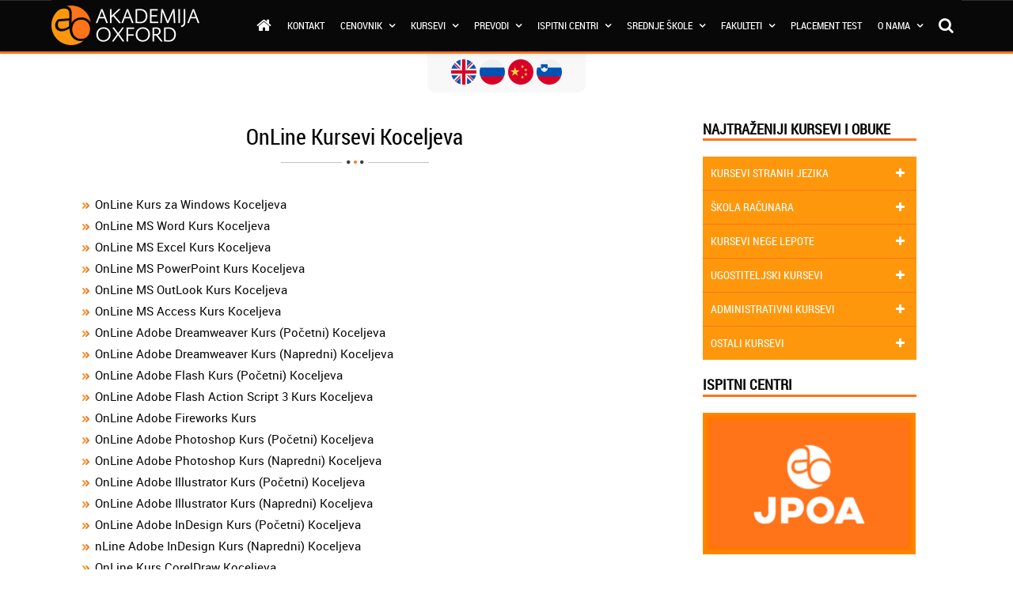

--- FILE ---
content_type: text/html; charset=UTF-8
request_url: https://www.akademijaoxford.com/online_kursevi_koceljeva.php
body_size: 19791
content:
<!DOCTYPE html>
<html>
<head>
	<meta charset="utf-8">
	<meta http-equiv="X-UA-Compatible" content="IE=edge">
	<meta name="viewport" content="width=device-width, initial-scale=1 user-scalable=no" >
	<meta http-equiv="content-language" content="sr-RS" />

<meta name="Description" content="Akademija Oxford - Vam pruža mogućnost online obuke u Koceljevi za kurseve jezika, računara, škole nege lepote, administrativne kurseve po najpovoljnijim cena u svim gradovima u Srbiji!" />
<meta name="Keywords" content="online kursevi koceljeva, online kursevi jezika koceljeva, online kurs nege lepote koceljeva, online administrativni kursevi koceljeva, online kurs računara koceljeva, skola, učenje, oxford" />
<meta name="Robots" content="Index, Follow">
<meta name="Revisit-After" content="3 days">
<meta name="Rating" content="General">
	<meta name="Distribution" content="Global">
	<meta property="fb:page_id" content="291695574213604" />
	<meta property="og:title" content="OnLine Kursevi Koceljeva" />
	<meta property="og:url" content="https://www.akademijaoxford.com/" />
	<meta property="og:site_name" content="Akademija Oxford" />

	<!-- icons & meta-->
	<link rel="apple-touch-icon" sizes="180x180" href="/favicons/apple-touch-icon.png">
	<link rel="icon" type="image/png" href="/favicons/favicon-32x32.png" sizes="32x32">
	<link rel="icon" type="image/png" href="/favicons/favicon-16x16.png" sizes="16x16">
	<link rel="manifest" href="/favicons/manifest.json">
	<link rel="mask-icon" href="/favicons/safari-pinned-tab.svg" color="#5bbad5">
	<link rel="shortcut icon" href="/favicons/favicon.ico">
	<meta name="msapplication-config" content="/favicons/browserconfig.xml">
	<meta name="theme-color" content="#080808" />
	<meta name="msapplication-navbutton-color" content="#080808">
	<meta name="apple-mobile-web-app-capable" content="yes">
	<meta name="apple-mobile-web-app-status-bar-style" content="black">
	<!-- /icons & meta-->
	<link href="css/bootstrap.min.css" rel="stylesheet">
	<link href="css/bootstrap-theme.min.css" rel="stylesheet">
	<link href="css/style.css" rel="stylesheet">
	<link href="css/desnimeni.css" rel="stylesheet">
<link type="text/css" rel="stylesheet" href="css/mobile-call.css" />

	<!--[if lt IE 9]>
		<script src="//html5shim.googlecode.com/svn/trunk/html5.js"></script>

	<![endif]-->

	
	
	<title>OnLine Kursevi Koceljeva</title>

	<!-- Facebook Pixel Code -->
<script>
 !function(f,b,e,v,n,t,s)
 {if(f.fbq)return;n=f.fbq=function(){n.callMethod?
 n.callMethod.apply(n,arguments):n.queue.push(arguments)};
 if(!f._fbq)f._fbq=n;n.push=n;n.loaded=!0;n.version='2.0';
 n.queue=[];t=b.createElement(e);t.async=!0;
 t.src=v;s=b.getElementsByTagName(e)[0];
 s.parentNode.insertBefore(t,s)}(window, document,'script',
 'https://connect.facebook.net/en_US/fbevents.js');
 fbq('init', '618880418278320');
 fbq('track', 'PageView');
</script>
<noscript>
  <img height="1" width="1" style="display:none"
       src="https://www.facebook.com/tr?id=618880418278320&ev=PageView&noscript=1" />
</noscript>
<!-- End Facebook Pixel Code -->

<!-- Google Tag Manager -->
<script>(function(w,d,s,l,i){w[l]=w[l]||[];w[l].push({'gtm.start':
new Date().getTime(),event:'gtm.js'});var f=d.getElementsByTagName(s)[0],
j=d.createElement(s),dl=l!='dataLayer'?'&l='+l:'';j.async=true;j.src=
'https://www.googletagmanager.com/gtm.js?id='+i+dl;f.parentNode.insertBefore(j,f);
})(window,document,'script','dataLayer','GTM-M3CNZJT');</script>
<!-- End Google Tag Manager -->

<!-- Google tag (gtag.js) -->
<script async src="https://www.googletagmanager.com/gtag/js?id=AW-997704020"></script>
<script>
  window.dataLayer = window.dataLayer || [];
  function gtag(){dataLayer.push(arguments);}
  gtag('js', new Date());
  gtag('config', 'AW-997704020');
</script>
</head>
<body>
<div class="theme-showcase" role="main">

	<script>
  (function(i,s,o,g,r,a,m){i['GoogleAnalyticsObject']=r;i[r]=i[r]||function(){
  (i[r].q=i[r].q||[]).push(arguments)},i[r].l=1*new Date();a=s.createElement(o),
  m=s.getElementsByTagName(o)[0];a.async=1;a.src=g;m.parentNode.insertBefore(a,m)
  })(window,document,'script','//www.google-analytics.com/analytics.js','ga');

  ga('create', 'UA-49847466-1', 'akademijaoxford.com');
  ga('require', 'displayfeatures');
  ga('send', 'pageview');

</script>
    <link href="https://www.akademijaoxford.com/css/font-awesome.min.css" rel="stylesheet">
<link rel="stylesheet" type="text/css" href="https://www.akademijaoxford.com/css/fa-viber.css">
<link href="https://www.akademijaoxford.com/css/animate.css" rel="stylesheet">
<link href="css/audio/jQuery.mb.miniAudioPlayer.min.css" rel="stylesheet">
<!-- <link href='https://fonts.googleapis.com/css?family=Roboto:400,700&subset=latin-ext' rel='stylesheet' type='text/css'>
<link href='https://fonts.googleapis.com/css?family=Roboto+Condensed:400,700&subset=latin-ext' rel='stylesheet' type='text/css'> -->

<div class="col-xs-12 col-sm-12 col-md-12">
   <a href="#top" class="scrollup">TOP</a>
</div>

<div class="clickablemenu ttmenu dark-style menu-color-gradient">
   <header role="banner" class="navbar navbar-default navbar-fixed-top navbar-inverse">
      <div class="container">
         <div class="navbar-header">
            <button data-toggle="collapse-side" data-target=".side-collapse" data-target-2=".side-collapse-container" type="button" class="navbar-toggle">
               <span class="icon-bar"></span>
               <span class="icon-bar"></span>
               <span class="icon-bar"></span>
            </button>
            <a class="navbar-brand" href="https://www.akademijaoxford.com"><img src="https://www.akademijaoxford.com/logo-white.png" class="img-responsive"></a>
         </div>
         <div class="navbar-inverse side-collapse in">
            <nav role="navigation" id="menu" class="navbar-collapse">
               <ul class="nav navbar-nav navbar-right">
                  <li><a href="https://www.akademijaoxford.com/"><i class="fa fa-home"></i></a></li>
                  <li><a href="https://www.akademijaoxford.com/o_nama_kontakt.php">Kontakt</a></li>
                  <li class="dropdown">
                     <a href="#" class="dropdown-toggle" data-toggle="dropdown" role="button" aria-haspopup="true" aria-expanded="false">Cenovnik <b class="dropme"></b></a>
                     <ul class="dropdown-menu">
                        <li><a href="https://www.akademijaoxford.com/cenovnik/"><span><img src="https://www.akademijaoxford.com/menu-icons/cenovnik-kurseva.png" alt="Cenovnik kurseva"></span>Cenovnik kurseva</a></li>
                        <li><a href="https://www.akademijaoxford.com/popusti-za-kurseve-stranih-jezika.php"><span><img src="https://www.akademijaoxford.com/menu-icons/popusti.png" alt="Popusti"></span>Popusti</a></li>
                        <li><a href="https://www.akademijaoxford.com/akademija-oxford-poklon-vauceri-za-kurseve.php"><span><img src="https://www.akademijaoxford.com/menu-icons/poklon-vauceri.png" alt="Akademija Oxford poklon vaučeri za kurseve"></span>Poklon vaučeri</a></li>
                        <li><a href="https://www.akademijaoxford.com/akcije-i-pokloni-online-kursevi.php"><span><img src="https://www.akademijaoxford.com/menu-icons/akcije-i-pokloni.png" alt="Akademija Oxford akcije i pokloni online kursevi"></span>Akcije i pokloni</a></li>
                     </ul>
                  </li>
                  <li class="dropdown ttmenu-full"><a href="#" data-toggle="dropdown" class="dropdown-toggle">Kursevi <b class="dropme"></b></a>
                     <ul class="dropdown-menu">
                        <li>
                           <div class="ttmenu-content">
                              <div class="row">
                                 <div class="col-md-4">
                                    <div class="box">
                                       <ul>
                                          <li><a href="https://www.akademijaoxford.com/skola_stranih_jezika.php"><span><img src="https://www.akademijaoxford.com/menu-icons/skola-stranih-jezika.png" alt="Skole jezika"></span>Škole jezika</a></li>
                                          <li><a href="https://www.akademijaoxford.com/skola_stranih_jezika_beograd.php"><span><img src="https://www.akademijaoxford.com/menu-icons/skola-jezika-beograd.png" alt="Skola jezika Beograd"></span>Škola jezika Beograd</a></li>
                                          <li><a href="https://www.akademijaoxford.com/skola_racunara_srbija.php"><span><img src="https://www.akademijaoxford.com/menu-icons/skola-racunara.png" alt="Skola racunara"></span>Škola računara</a></li>
                                          <li><a href="https://www.akademijaoxford.com/medjunarodni_ispiti.php"><span><img src="https://www.akademijaoxford.com/menu-icons/medjunarodni-ispiti.png" alt="Medjunarodni ispiti"></span>Međunarodni ispiti</a></li>
                                          <li><a href="https://www.akademijaoxford.com/administrativni_kursevi_srbija.php"><span><img src="https://www.akademijaoxford.com/menu-icons/administrativni-kursevi.png" alt="Administrativni kursevi"></span>Administrativni kursevi</a></li>
                                          <li><a href="https://www.akademijaoxford.com/online_kursevi_srbija.php"><span><img src="https://www.akademijaoxford.com/menu-icons/online-kursevi.png" alt="Online kursevi"></span>Online kursevi</a></li>
                                       </ul>
                                    </div><!-- end box -->
                                 </div><!-- end col -->
                                 <div class="col-md-4">
                                    <div class="box">
                                       <ul>
                                          <li><a href="https://www.akademijaoxford.com/strucni_kursevi_i_obuke_srbija.php"><span><img src="https://www.akademijaoxford.com/menu-icons/strucni-kursevi-i-obuke.png" alt="Strucni kursevi i obuke"></span>Stručni kursevi i obuke</a></li>
                                          <li><a href="https://www.akademijaoxford.com/kursevi_nege_i_lepote_srbija.php"><span><img src="https://www.akademijaoxford.com/menu-icons/kursevi-nege-i-lepote.png" alt="Kursevi nege u lepote"></span>Kursevi nege lepote</a></li>
                                          <li><a href="https://www.akademijaoxford.com/icdl.php"><span><img src="https://www.akademijaoxford.com/menu-icons/ecdl-kursevi.png" alt="ICDL kursevi"></span>ICDL kursevi</a></li>
                                          <li><a href="https://www.akademijaoxford.com/kursevi_za_sudskog_tumaca_srbija.php"><span><img src="https://www.akademijaoxford.com/menu-icons/kursevi-za-sudskog-tumaca.png" alt="Kursevi za sudskog tumaca"></span>Kursevi za sudskog tumača</a></li>
                                          <li><a href="https://www.akademijaoxford.com/kurs-i-obuka-za-iso-standarde.php"><span><img src="https://www.akademijaoxford.com/menu-icons/kursevi-za-standarde.png" alt="Kursevi za standarde"></span>Kursevi za standarde</a></li>
                                          <li><a href="https://www.akademijaoxford.com/kursevi-intelektualne-vestine.php"><span><img src="https://www.akademijaoxford.com/menu-icons/kursevi-intelektualnih-vestina.png" alt="Kursevi intelektualnih veština"></span>Kursevi intelektualnih veština</a></li>
                                       </ul>
                                    </div><!-- end box -->
                                 </div><!-- end col -->
                                 <div class="col-md-4">
                                    <div class="box">
                                       <ul>
                                          <li><a href="https://www.akademijaoxford.com/pripremna-nastava.php"><span><img src="https://www.akademijaoxford.com/menu-icons/pripremna-nastava.png" alt="Pripremna nastava"></span>Pripremna nastava</a></li>
                                          <li><a href="https://www.akademijaoxford.com/privatni-casovi-za-strane-jezike.php"><span><img src="https://www.akademijaoxford.com/menu-icons/privatni-casovi.png" alt="Privatni casovi"></span>Privatni časovi</a></li>
                                          <li><a href="https://www.akademijaoxford.com/hobi-skole.php"><span><img src="https://www.akademijaoxford.com/menu-icons/hobi-skole.png" alt="Hobi škole"></span>Hobi škole</a></li>
                                          <li><a href="https://www.akademijaoxford.com/skola-programiranja-za-decu.php"><span><img src="https://www.akademijaoxford.com/menu-icons/skola-programiranja-za-decu.png" alt="Skola programiranja za decu"></span>Škola programiranja za decu</a></li>
                                          <li><a href="https://www.akademijaoxford.com/kurs-i-obuka-podizanje-kapaciteta-zaposlenih-u-institucijama-sistema-radi-primene-uredbe-o-bezbednosti-i-zastiti-dece-pri-koriscenju-informaciono-komunikacionih-tehnologija.php"><span><img src="https://www.akademijaoxford.com/menu-icons/bezbednost-dece-pri-koriscenju-ikt.png"></span>Bezbednost dece pri korišćenju IKT</a></li>
                                          <li><a href="https://www.akademijaoxford.com/provera-znanja-stranog-jezika-za-turisticke-vodice-i-turisticke-pratioce.php"><span><img src="https://www.akademijaoxford.com/menu-icons/provera-znanja-stranog-jezika-za-turisticke-vodice-i-turisticke-pratioce.png" alt="Provera znanja stranog jezika za turističke vodiče i turističke pratioce"></span>Strani jezik za turističke vodiče</a></li>
                                       </ul>
                                    </div><!-- end box -->
                                 </div><!-- end col -->
                              </div><!-- end row -->
                           </div><!-- end ttmenu-content -->
                        </li>
                     </ul>
                  </li><!-- end mega menu -->
                  <li class="dropdown">
                     <a href="#" class="dropdown-toggle" data-toggle="dropdown" role="button" aria-haspopup="true" aria-expanded="false">Prevodi <b class="dropme"></b></a>
                     <ul class="dropdown-menu">
                        <li><a href="https://www.akademijaoxford.com/sudski_tumac.php"><span><img src="https://www.akademijaoxford.com/menu-icons/sudski-tumaci.png" alt="Sudski tumači"></span>Sudski tumači</a></li>
                        <li><a href="https://www.akademijaoxford.com/prevodioci-za-sve-jezike.php"><span><img src="https://www.akademijaoxford.com/menu-icons/prevodioci.png" alt="Prevodioci"></span>Prevodioci</a></li>
                     </ul>
                  </li>
                  <li class="dropdown ttmenu-full"><a href="#" data-toggle="dropdown" class="dropdown-toggle">Ispitni centri <b class="dropme"></b></a>
                     <ul class="dropdown-menu">
                        <li>
                           <div class="ttmenu-content">
                              <div class="row">
                                 <div class="col-md-3">
                                    <div class="box">
                                       <ul>
                                          <!-- <li><a href="https://www.akademijaoxford.com/ispitni-centar-za-kembridz-ispite.php"><span><img src="https://www.akademijaoxford.com/menu-icons/cambridge.png" alt="Ispitni centar za Kembridž ispite"></span>Cambridge</a></li> -->
                                          <li><a href="https://www.akademijaoxford.com/esb-sertifikat.php"><span><img src="https://www.akademijaoxford.com/menu-icons/esb.png" alt="ESB (English Speaking Board - International)"></span>ESB</a></li>
                                          <li><a href="https://www.akademijaoxford.com/tesol.php"><span><img src="https://www.akademijaoxford.com/menu-icons/tesol.png" alt="TESOL sertifikacija"></span>TESOL</a></li>
                                          <li><a href="https://www.akademijaoxford.com/lcci-ispiti-londonske-privredne-komore.php"><span><img src="https://www.akademijaoxford.com/menu-icons/lcci.png" alt="LCCI"></span>LCCI</a></li>
                                       </ul>
                                    </div><!-- end box -->
                                 </div><!-- end col -->
                                 <div class="col-md-3">
                                    <div class="box">
                                       <ul>
                                          <li><a href="https://www.akademijaoxford.com/ispiti-za-austrijske-jezicke-diplome-osd.php"><span><img src="https://www.akademijaoxford.com/menu-icons/osd.png" alt="ÖSD"></span>ÖSD</a></li>
                                          <li><a href="https://www.akademijaoxford.com/swedex-priprema-i-polaganje.php"><span><img src="https://www.akademijaoxford.com/menu-icons/swedex.png" alt="Swedex"></span>Swedex</a></li>
                                          <li><a href="https://www.akademijaoxford.com/pearson-vue.php"><span><img src="https://www.akademijaoxford.com/menu-icons/pearson-vue.png" alt="Pearson Vue - ispitni centri"></span>Pearson Vue</a></li>
                                       </ul>
                                    </div><!-- end box -->
                                 </div><!-- end col -->
                                 <div class="col-md-3">
                                    <div class="box">
                                       <ul>
                                          <li><a href="https://www.akademijaoxford.com/icdl.php"><span><img src="https://www.akademijaoxford.com/menu-icons/ecdl-kursevi.png" alt="ICDL kursevi"></span>ICDL</a></li>
                                          <li><a href="https://www.akademijaoxford.com/microsoft-sertifikati.php"><span><img src="https://www.akademijaoxford.com/menu-icons/ms-certified.png" alt="Microsoft sertifikati"></span>Microsoft</a></li>
                                          <li><a href="https://www.akademijaoxford.com/cisco-sertifikati.php"><span><img src="https://www.akademijaoxford.com/menu-icons/cisco-certified.png" alt="Cisco sertifikati"></span>Cisco</a></li>
                                       </ul>
                                    </div><!-- end box -->
                                 </div><!-- end col -->
                                 <div class="col-md-3">
                                    <div class="box">
                                       <ul>
                                          <li><a href="https://www.akademijaoxford.com/jpoa.php"><span><img src="https://www.akademijaoxford.com/menu-icons/jpoa.png" alt="JPOA - Javno priznati organizator aktivnosti"></span>JPOA</a></li>
                                          <li><a href="https://www.akademijaoxford.com/kurs_za_radnika_fizickog_obezbedjenja.php"><span><img src="https://www.akademijaoxford.com/menu-icons/fto.png" alt="Fizičko tehničko obezbeđenje"></span>FTO</a></li>
                                          <li><a href="https://www.akademijaoxford.com/posebna-obuka-i-kurs-lica-koja-rade-na-poslovima-zastite-od-pozara.php"><span><img src="https://www.akademijaoxford.com/menu-icons/ppz.png" alt="Posebna obuka i kurs lica koja rade na poslovima zaštite od požara"></span>PPZ</a></li>
                                       </ul>
                                    </div><!-- end box -->
                                 </div><!-- end col -->
                              </div><!-- end row -->
                           </div><!-- end ttmenu-content -->
                        </li>
                     </ul>
                  </li><!-- end mega menu -->
                  <li class="dropdown ttmenu-full"><a href="#" data-toggle="dropdown" class="dropdown-toggle">Srednje škole <b class="dropme"></b></a>
                     <ul class="dropdown-menu">
                        <li>
                           <div class="ttmenu-content">
                              <div class="row">
                                 <div class="col-md-4">
                                    <div class="box">
                                       <ul>
                                          <li><a href="https://www.akademijaoxford.com/srednja_skola_medicinska_skola.php"><span><img src="https://www.akademijaoxford.com/menu-icons/medicinska-skola.png" alt="Medicinska skola"></span>Medicinska škola</a></li>
                                          <li><a href="https://www.akademijaoxford.com/srednja_skola_ekonomska_skola.php"><span><img src="https://www.akademijaoxford.com/menu-icons/ekonomska-skola.png" alt="Ekonomska skola"></span>Ekonomska škola</a></li>
                                          <li><a href="https://www.akademijaoxford.com/srednja-skola-masinska-skola.php"><span><img src="https://www.akademijaoxford.com/menu-icons/masinska-skola.png" alt="Masinska skola"></span>Mašinska škola</a></li>
                                          <li><a href="https://www.akademijaoxford.com/srednja-skola-graficka-skola.php"><span><img src="https://www.akademijaoxford.com/menu-icons/graficka-skola.png" alt="Graficka skola"></span>Grafička škola</a></li>
                                          <li><a href="https://www.akademijaoxford.com/srednja-skola-sumarska-skola.php"><span><img src="https://www.akademijaoxford.com/menu-icons/sumarska-skola.png" alt="Sumarska skola"></span>Šumarska skola</a></li>
                                          <li><a href="https://www.akademijaoxford.com/srednja-skola-ugostiteljska-skola.php"><span><img src="https://www.akademijaoxford.com/menu-icons/ugostiteljska-skola.png" alt="Ugostiteljska skola"></span>Ugostiteljska škola</a></li>
                                       </ul>
                                    </div><!-- end box -->
                                 </div><!-- end col -->
                                 <div class="col-md-4">
                                    <div class="box">
                                       <ul>
                                          <li><a href="https://www.akademijaoxford.com/srednja_skola_saobracajna_skola.php"><span><img src="https://www.akademijaoxford.com/menu-icons/saobracajna-skola.png" alt="Saobracajna skola"></span>Saobraćajna škola</a></li>
                                          <li><a href="https://www.akademijaoxford.com/srednja_skola_turisticka_skola.php"><span><img src="https://www.akademijaoxford.com/menu-icons/turisticka-skola.png" alt="Turisticka skola"></span>Turistička škola</a></li>
                                          <li><a href="https://www.akademijaoxford.com/srednja_skola_nege_i_lepote.php"><span><img src="https://www.akademijaoxford.com/menu-icons/skola-nege-i-lepote.png" alt="Skola nege lepote"></span>Škola nege lepote</a></li>
                                          <li><a href="https://www.akademijaoxford.com/srednja_gradjevinska_skola.php"><span><img src="https://www.akademijaoxford.com/menu-icons/gradjevinska-skola.png" alt="Gradjevinska skola"></span>Građevinska škola</a></li>
                                          <li><a href="https://www.akademijaoxford.com/srednja-skola-elektrotehnicka-skola.php"><span><img src="https://www.akademijaoxford.com/menu-icons/elektrotehnicka-skola.png" alt="Elektrotehnička škola"></span>Elektrotehnička škola</a></li>
                                          <li><a href="https://www.akademijaoxford.com/srednja-skola-muzicka-skola.php"><span><img src="https://www.akademijaoxford.com/menu-icons/muzicka-skola.png" alt="Muzička škola"></span>Muzička škola</a></li>
                                       </ul>
                                    </div><!-- end box -->
                                 </div><!-- end col -->
                                 <div class="col-md-4">
                                    <div class="box">
                                       <ul>
                                          <li><a href="https://www.akademijaoxford.com/gimnazije.php"><span><img src="https://www.akademijaoxford.com/menu-icons/gimnazija.png" alt="Gimnazija"></span>Gimnazija</a></li>
                                          <li><a href="https://www.akademijaoxford.com/vanredno-srednje-obrazovanje.php"><span><img src="https://www.akademijaoxford.com/menu-icons/vanredno-srednje-obrazovanje.png" alt="Vanredno srednje obrazovanje"></span>Vanredno srednje obrazovanje</a></li>
                                          <li><a href="https://www.akademijaoxford.com/treci-stepen.php"><span><img src="https://www.akademijaoxford.com/menu-icons/treci-stepen.png" alt="Treci stepen"></span>Treći stepen</a></li>
                                          <li><a href="https://www.akademijaoxford.com/cetvrti-stepen.php"><span><img src="https://www.akademijaoxford.com/menu-icons/cetvrti-stepen.png" alt="Cetvrti stepen"></span>Četvrti stepen</a></li>
                                          <li><a href="https://www.akademijaoxford.com/peti-stepen.php"><span><img src="https://www.akademijaoxford.com/menu-icons/peti-stepen.png" alt="Peti stepen"></span>Peti stepen</a></li>
                                       </ul>
                                    </div><!-- end box -->
                                 </div><!-- end col -->
                              </div><!-- end row -->
                           </div><!-- end ttmenu-content -->
                        </li>
                     </ul>
                  </li><!-- end mega menu -->
                  <li class="dropdown">
                     <a href="#" class="dropdown-toggle" data-toggle="dropdown" role="button" aria-haspopup="true" aria-expanded="false">Fakulteti <b class="dropme"></b></a>
                     <ul class="dropdown-menu">
                        <li><a href="https://www.akademijaoxford.com/fakultet-za-informacione-tehnologije.php"><span><img src="https://www.akademijaoxford.com/menu-icons/fakultet-za-informacione-tehnologije.png" width="25" alt="Fakultet za informacione tehnologije"></span>Informacione tehnologije</a></li>
                        <li><a href="https://www.akademijaoxford.com/fakultet-za-matematiku-i-racunarske-nauke.php"><span><img src="https://www.akademijaoxford.com/menu-icons/fakultet-za-matematiku-i-racunarske-nauke.png" width="25" alt="Fakultet za matematiku i računarske nauke"></span>Matematika / Računarske nauke</a></li>
                        <li><a href="https://www.akademijaoxford.com/fakultet-za-strane-jezike.php"><span><img src="https://www.akademijaoxford.com/menu-icons/fakultet-za-strane-jezike.png" width="25" alt="Fakultet za strane jezike"></span>Strani jezici</a></li>
                        <li><a href="https://www.akademijaoxford.com/fakultet-za-menadzment-u-sportu.php"><span><img src="https://www.akademijaoxford.com/menu-icons/fakultet-za-menadzment-u-sportu.png" width="25" alt="Fakultet za menadžment u sportu"></span>Menadžment u sportu</a></li>
                        <!-- <li><a href="https://www.akademijaoxford.com/fakultet-za-menadzment.php"><span><img src="https://www.akademijaoxford.com/menu-icons/fakultet-menadzment.png" alt="Fakultet za menadžment"></span>Fakultet za menadžment</a></li> -->
                        <li><a href="https://www.akademijaoxford.com/fakultet-za-ekonomiju-marketing-menadzment.php"><span><img src="https://www.akademijaoxford.com/menu-icons/fakultet-za-ekonomiju-marketing-menadzment.png" width="25" alt="Fakultet za ekonomiju, marketing i menadžment"></span>Ekonomija / Marketing</a></li>
                        <!-- <li><a href="https://www.akademijaoxford.com/univerzitet-bijeljina.php"><span><img src="https://www.akademijaoxford.com/menu-icons/univerzitet-bijeljina.png" alt="Univerzitet Bijeljina"></span>Univerzitet Bijeljina</a></li> -->
                        <!-- <li><a href="https://www.akademijaoxford.com/visoka-skola-union-mostar.php"><span><img src="https://www.akademijaoxford.com/menu-icons/visoka-skola.png" alt="Visoka škola UNION Mostar"></span>Visoka škola UNION Mostar</a></li> -->
                        <li><a href="https://www.akademijaoxford.com/visoka-zdravstvena-skola-strukovnih-studija.php"><span><img src="https://www.akademijaoxford.com/menu-icons/visoka-zdravstvena-skola.png" width="25" alt="Visoka zdravstvena škola strukovnih studija"></span>Visoka zdravstvena škola</a></li>
                        <li><a href="https://www.akademijaoxford.com/skolovanje-u-americi.php"><span><img src="https://www.akademijaoxford.com/menu-icons/usa.png" width="25" alt="Školovanje u Americi"></span>Školovanje u Americi</a></li>
                     </ul>
                  </li>
                  <li><a href="https://www.akademijaoxford.com/placement-test.php">Placement test</a></li>
                  <li class="dropdown ttmenu-full"><a href="#" data-toggle="dropdown" class="dropdown-toggle">O nama <b class="dropme"></b></a>
                     <ul class="dropdown-menu">
                        <li>
                           <div class="ttmenu-content">
                              <div class="row">
                                 <div class="col-md-3">
                                    <div class="box">
                                       <ul>
                                          <li><a href="https://www.akademijaoxford.com/o_nama_informacije.php"><span><img src="https://www.akademijaoxford.com/menu-icons/informacije.png" alt="Informacije"></span>Informacije</a></li>
                                          <li><a href="https://www.akademijaoxford.com/o_nama_oxford_tim.php"><span><img src="https://www.akademijaoxford.com/menu-icons/oxford-tim.png" alt="Oxford tim"></span>Oxford tim</a></li>
                                          <li><a href="https://www.akademijaoxford.com/fransiza.php"><span><img src="https://www.akademijaoxford.com/menu-icons/fransiza-licenca.png" alt="Fransiza licenca"></span>Fransiza licenca</a></li>
                                          <li><a href="https://www.akademijaoxford.com/o_nama_galerija.php"><span><img src="https://www.akademijaoxford.com/menu-icons/galerija.png" alt="Galerija"></span>Galerija</a></li>
                                          <li><a href="https://www.akademijaoxford.com/o_nama_garancija.php"><span><img src="https://www.akademijaoxford.com/menu-icons/garancija.png" alt="Garancija"></span>Garancija</a></li>
                                       </ul>
                                    </div><!-- end box -->
                                 </div><!-- end col -->
                                 <div class="col-md-3">
                                    <div class="box">
                                       <ul>
                                          <li><a href="https://www.akademijaoxford.com/o_nama_reference.php"><span><img src="https://www.akademijaoxford.com/menu-icons/reference.png" alt="Reference"></span>Reference</a></li>
                                          <li><a href="https://www.akademijaoxford.com/o_nama_konkurs.php"><span><img src="https://www.akademijaoxford.com/menu-icons/posao.png" alt="Posao"></span>Posao</a></li>
                                          <li><a href="https://www.akademijaoxford.com/o_nama_dodatne_usluge.php"><span><img src="https://www.akademijaoxford.com/menu-icons/dodatne-usluge.png" alt="Dodatne usluge"></span>Dodatne usluge</a></li>
                                          <li><a href="https://www.akademijaoxford.com/mediji_o_nama.php"><span><img src="https://www.akademijaoxford.com/menu-icons/mediji-o-nama.png" alt="Mediji o nama"></span>Mediji o nama</a></li>
                                          <li><a href="https://www.akademijaoxford.com/iznajmljivanje-ucionica.php"><span><img src="https://www.akademijaoxford.com/menu-icons/ucionica.png" alt="Iznajmljivanje učionica"></span>Iznajmljivanje učionica</a></li>
                                       </ul>
                                    </div><!-- end box -->
                                 </div><!-- end col -->
                                 <div class="col-md-3">
                                    <div class="box">
                                       <ul>
                                          <!-- <li><a href="https://www.akademijaoxford.com/forum/"><span><img src="https://www.akademijaoxford.com/menu-icons/forum.png" alt="Forum"></span>Forum</a></li> -->
                                          <li><a href="https://www.akademijaoxford.com/blog/"><span><img src="https://www.akademijaoxford.com/menu-icons/blog.png" alt="Blog"></span>Blog</a></li>
                                          <li><a href="https://online.akademijaoxford.com/"><span><img src="https://www.akademijaoxford.com/menu-icons/e-learning.png" alt="E learning"></span>E-learning</a></li>
                                          <li><a href="https://www.akademijaoxford.com/za_kompanije.php"><span><img src="https://www.akademijaoxford.com/menu-icons/za-kompanije.png" alt="Za kompanije"></span>Za kompanije</a></li>
                                          <li><a href="https://www.akademijaoxford.com/iznajmljivanje-online-platforme-za-edukaciju.php"><span><img src="https://www.akademijaoxford.com/menu-icons/iznajmljivanje-online-platforme.png" alt="Iznajmljivanje online platforme"></span>Iznajmljivanje online platforme</a></li>
                                       </ul>
                                    </div><!-- end box -->
                                 </div><!-- end col -->
                                 <div class="col-md-3">
                                    <div class="box">
                                       <ul>
                                          <li><a style="font-size: 18px;"><span><img src="https://www.akademijaoxford.com/menu-icons/standardi.png" alt="Forum"></span>Standardi</a></li>
                                          <li style="padding-left: 40px;"><a href="https://www.akademijaoxford.com/iso-9001-uvodjenje-standarda-sertifikacija.php">ISO 9001</a></li>
                                          <li style="padding-left: 40px;"><a href="https://www.akademijaoxford.com/en-15038-2006-evropski-standard-za-prevodilacke-usluge.php">EN 15038</a></li>
                                          <li style="padding-left: 40px;"><a href="https://www.akademijaoxford.com/iso-27001.php">ISO 27001</a></li>
                                       </ul>
                                    </div>
                                 </div>
                              </div><!-- end row -->
                           </div><!-- end ttmenu-content -->
                        </li>
                     </ul>
                  </li><!-- end mega menu -->
                  <li class="hidden-xs"><a href="#srch"><i class="fa fa-search"></i></a></li>
               </ul>
            </nav>
         </div>
      </div>
   </header>
</div>
<div id="srch" class="hidden-xs hidden-sm">
   <button type="button" class="close">×</button>
   <form>
      <input id="input-src" type="srch" value="" placeholder="Unesite reč(i) ovde..." style="border:0px" />
      <button type="submit" class="search-submit btn btn-primary-new">Pretraga</button>
   </form>
</div>
<!-- Begin Navbar -->

<!-- AO language -->
<ul id="country-container">
   <li><a href="/en/"><img src="https://www.akademijaoxford.com/images/country-icon/united-kingdom.png" alt="English"></a></li>
   <li><a href="/ru/"><img src="https://www.akademijaoxford.com/images/country-icon/russia.png" alt="Русский язык"></a></li>
   <li><a href="javascript:void(0);"><img src="https://www.akademijaoxford.com/images/country-icon/china.png" alt="普通话"></a></li>
   <li><a href="/si/"><img src="https://www.akademijaoxford.com/images/country-icon/slovenia.png" alt="Slovenščina"></a></li>
</ul>

<!-- <script src="https://ajax.googleapis.com/ajax/libs/jquery/2.1.4/jquery.js"></script> -->
<script src="https://ajax.googleapis.com/ajax/libs/jquery/2.1.4/jquery.min.js"></script>
<script type="text/javascript" src="js/jQuery.mb.miniAudioPlayer.js"></script>
<script type="text/javascript">
   $(function() {

      var isIframe = function() {
         var a = !1;
         try {
            self.location.href != top.location.href && (a = !0)
         } catch (b) {
            a = !0
         }
         return a
      };
      if (!isIframe()) {
         var logo = $("");
         $("#wrapper").prepend(logo), $("#logo").fadeIn()
      }

      var ua = navigator.userAgent.toLowerCase();
      var isAndroid = /android/.test(ua);
      var isAndroidDefault = isAndroid && !(/chrome/i).test(ua);

      if (isAndroidDefault) {
         alert("Sorry, your browser does not support this implementation of the player. It will be used the standard HTML5 audio player instead")
      }

      $(".audio").mb_miniPlayer({
         width: 300,
         inLine: false,
         id3: true,
         preload: 'metadata',
         addShadow: false,
         pauseOnWindowBlur: false,
         downloadPage: null
      });
   });
</script>

<!-- <script src="http://ajax.googleapis.com/ajax/libs/jquery/1.9.0/jquery.min.js"></script>-->

<!--SKRIPTE ZA NOVI KALKULATOR -->
<link rel="stylesheet" type="text/css" href="css/bootstrap-select.min.css">
<script src="https://maxcdn.bootstrapcdn.com/bootstrap/3.3.4/js/bootstrap.min.js"></script>
<script src="js/bootstrap-select.js"></script>
<!--SKRIPTE ZA NOVI KALKULATOR -->
<script>
   $(function() {
      $('a[href="#srch"]').on('click', function(event) {
         event.preventDefault();
         $('#srch').addClass('open');
         $('#srch > form > input[type="srch"]').focus();
      });

      $('#srch, #srch button.close').on('click keyup', function(event) {
         if (event.target == this || event.target.className == 'close' || event.keyCode == 27) {
            $(this).removeClass('open');
         }
      });

   });
</script>
<script>
   $(document).ready(function($) {
      $('#input-src').on('keypress', function(event) {
         var input = $(event.currentTarget);
         if (event.which == 13 && input.val().length >= 3) {
            event.preventDefault();
            window.location.href = 'https://www.akademijaoxford.com/pretraga/' + '?q=' + input.val();
         }
      });
      $('.search-submit').on('click', function(event) {
         var input = $(event.currentTarget).prev('#input-src');
         event.preventDefault();
         window.location.href = 'https://www.akademijaoxford.com/pretraga/' + '?q=' + input.val();
      });
   });
</script><div id="cd-nav" class="hidden-lg hidden-md hidden-sm">
    <a href="#" class="cd-nav-trigger"><i class="fa fa-phone" aria-hidden="true"></i></a>

    <nav id="cd-main-nav">
        <ul>
            <li><a class="link-city" href="tel:+381604060586">Banovo brdo</a></li>
            <li><a class="link-city" href="tel:+381693080584">Beograd</a></li>
            <li><a class="link-city" href="tel:+381600190095">Bor</a></li>
            <li><a class="link-city" href="tel:+381693080621">Čačak</a></li>
            <li><a class="link-city" href="tel:+381691070584">Ćuprija</a></li>
            <li><a class="link-city" href="tel:+381691060584">Inđija</a></li>
            <li><a class="link-city" href="tel:+381693010584">Jagodina</a></li>
            <li><a class="link-city" href="tel:+381691080584">Kragujevac</a></li>
            <li><a class="link-city" href="tel:+381693040584">Kraljevo</a></li>
            <li><a class="link-city" href="tel:+381691090584">Kruševac</a></li>
            <li><a class="link-city" href="tel:+381691020584">Leskovac</a></li>
            <li><a class="link-city" href="tel:+381606070584">Mladenovac</a></li>
            <li><a class="link-city" href="tel:+381693020584">Niš</a></li>
            <li><a class="link-city" href="tel:+381691113025">Novi Beograd</a></li>
            <li><a class="link-city" href="tel:+381607080584">Novi Pazar</a></li>
            <li><a class="link-city" href="tel:+381691030584">Novi Sad</a></li>
            <li><a class="link-city" href="tel:+381693080629">Pančevo</a></li>
            <li><a class="link-city" href="tel:+381691050584">Paraćin</a></li>
            <li><a class="link-city" href="tel:+381692010584">Požarevac</a></li>
            <li><a class="link-city" href="tel:+381693080620">Smederevo</a></li>
            <li><a class="link-city" href="tel:+381600250032">Sombor</a></li>
            <li><a class="link-city" href="tel:+381693080622">Subotica</a></li>
            <li><a class="link-city" href="tel:+381600225584">Sr. Mitrovica</a></li>
            <li><a class="link-city" href="tel:+381693090584">Šabac</a></li>
            <li><a class="link-city" href="tel:+381604060585">Užice</a></li>
            <li><a class="link-city" href="tel:+381603070677">Valjevo</a></li>
            <li><a class="link-city" href="tel:+381600111584">Voždovac</a></li>
            <li><a class="link-city" href="tel:+381604060584">Vranje</a></li>
            <li><a class="link-city" href="tel:+381606756567">Vršac</a></li>
            <li><a class="link-city" href="tel:+381600190096">Zaječar</a></li>
            <li><a class="link-city" href="tel:+381693080625">Zemun</a></li>
            <li><a class="link-city" href="tel:+381693090584">Zrenjanin</a></li>
            <li><a class="link-city" href="tel:+381600220169">Ruma</a></li>
        </ul>
    </nav>
</div>
<script type="text/javascript">
 window.onload = function() { 
    function getLinkHeight() {
         var height = $('.link-city').outerHeight(true);
         $('.link-city').css("line-height", height + 'px');
    }
    getLinkHeight();
}
</script>
		<div class="container">
	<div class="col-xs-12 col-sm-12 col-md-8">
			<div class="content">

                     <h1>OnLine Kursevi Koceljeva</h1>

                        <div class="row">

								<div class="col-xs-12 col-sm-12 col-md-12">

									<ul>
										  <li><a href="kurs_windows_7.php" title="OnLine Kurs za Windows Koceljeva">OnLine Kurs za Windows Koceljeva</a></li>

										  <li><a href="kurs_word_2010.php" title="OnLine MS Word Kurs Koceljeva">OnLine MS Word Kurs Koceljeva</a></li>

										  <li><a href="kurs_excel_2010.php" title="OnLine MS Excel Kurs Koceljeva">OnLine MS Excel Kurs Koceljeva</a></li>

										  <li><a href="kurs_powerpoint_2010.php" title="OnLine MS PowerPoint Kurs Koceljeva">OnLine MS PowerPoint Kurs Koceljeva</a></li>

										  <li><a href="kurs_outlook_2010.php" title="OnLine MS OutLook Kurs Koceljeva">OnLine MS OutLook Kurs Koceljeva</a></li>

										  <li><a href="kurs_access.php" title="OnLine MS Access Kurs Koceljeva">OnLine MS Access Kurs Koceljeva</a></li>

									      <li><a href="adobe-dreamweaver-pocetni.php" title="OnLine Adobe Dreamweaver Kurs (Početni) Koceljeva">OnLine Adobe Dreamweaver Kurs (Početni) Koceljeva</a></li>

										  <li><a href="adobe-dreamweaver-napredni.php" title="OnLine Adoeb Dreamweaver Kurs (Napredni) Koceljeva">OnLine Adobe Dreamweaver Kurs (Napredni) Koceljeva</a></li>

										  <li><a href="adobe-flash-pocetni.php" title="OnLine Adobe Flash Kurs (Početni) Koceljeva">OnLine Adobe Flash Kurs (Početni) Koceljeva</a></li>

										  <li><a href="adobe-flash-napredni.php" title="OnLine Adoeb Flash Kurs (Napredni) Koceljeva">OnLine Adobe Flash Action Script 3 Kurs Koceljeva</a></li>

										  <li><a href="adobe-fireworks.php" title="OnLine Adobe Fireworks Kurs">OnLine Adobe Fireworks Kurs</a></li>

										  <li><a href="adobe-photoshop-pocetni.php" title="OnLine Adobe Photoshop Kurs (Početni) Koceljeva">OnLine Adobe Photoshop Kurs (Početni) Koceljeva</a></li>

										  <li><a href="adobe-photoshop-napredni.php" title="OnLine Adobe Photoshop Kurs (Napredni) Koceljeva">OnLine Adobe Photoshop Kurs (Napredni) Koceljeva</a></li>

										  <li><a href="adobe-illustrator-pocetni.php" title="OnLine Adobe Illustrator Kurs (Početni) Koceljeva">OnLine Adobe Illustrator Kurs (Početni) Koceljeva</a></li>

										  <li><a href="adobe-illustrator-napredni.php" title="OnLine Adobe Illustrator Kurs (Napredni) Koceljeva">OnLine Adobe Illustrator Kurs (Napredni) Koceljeva</a></li>

										  <li><a href="adobe-indesign-pocetni.php" title="OnLine Adobe InDesign Kurs (Početni) Koceljeva">OnLine Adobe InDesign Kurs (Početni) Koceljeva</a></li>

										  <li><a href="adobe-indesign-napredni.php" title="OnLine Adobe InDesign Kurs (Napredni) Koceljeva">nLine Adobe InDesign Kurs (Napredni) Koceljeva</a></li>

										  <li><a href="coreldraw.php" title="OnLine CorelDraw Kurs Koceljeva">OnLine Kurs CorelDraw Koceljeva</a></li>

										  <li><a href="quarkxpress.php" title="OnLine QuarkXPress Kurs Koceljeva">OnLine Kurs QuarkXPress Koceljeva</a></li>

										  <li><a href="3d-studio-max.php" title="OnLine 3D Studio Max Kurs Koceljeva">OnLine 3D Studio Max Kurs Koceljeva</a></li>

										  <li><a href="autocad-2d.php" title="OnLine Autocad (2D) Kurs Koceljeva">OnLine Autocad (2D) Kurs Koceljeva</a></li>

										  <li><a href="autocad-3d.php" title="OnLine Autocad (3D) Kurs Koceljeva">OnLine Autocad (3D) Kurs Koceljeva</a></li>

										  <li><a href="maya.php" title="OnLine Maya Kurs Koceljeva">OOnLine Maya Kurs Koceljeva</a></li>

										  <li><a href="programski-jezik-c.php" title="OnLine Kurs Programski Jezik C Koceljeva">OnLine Kurs Programski Jezik C Koceljeva</a></li>

										  <li><a href="programski-jezik-c++.php" title="OnLine Kurs Programski Jezik C++ Koceljeva">OnLine Kurs Programski Jezik C++ Koceljeva</a></li>

										  <li><a href="visual-basic.php" title="OnLine Visual Basic Kurs Koceljeva">OnLine Visual Basic Kurs Koceljeva</a></li>

										  <li><a href="java.php" title="OnLine Java Kurs Koceljeva">OnLine Java Kurs Koceljeva</a></li>

										  <li><a href="java-script.php" title="OnLine JavaScript Kurs Koceljeva">OnLine JavaScript Kurs Koceljeva</a></li>

										  <li><a href="php.php" title="OnLine PHP Kurs Koceljeva">OnLine PHP Kurs Koceljeva</a></li>

										  <li><a href="delphi.php" title="OnLine Delphi Kurs Koceljeva">OnLine Delphi Kurs Koceljeva</a></li>

										  <li><a href="online_knjigovodstveni_kurs.php" title="OnLine Knjigovodstveni Kurs Koceljeva">OnLine Knjigovodstveni Kurs Koceljeva</a></li>

										  <li><a href="online_poslovni_sekretar_asistent_kurs.php" title="OnLine Poslovni Sekretar Asistent Kurs Koceljeva">OnLine Poslovni Sekretar Asistent Kurs Koceljeva</a></li>

										  <li><a href="online_daktilografski_kurs.php" title="OnLine Daktilografski Kurs Koceljeva">OnLine Daktilografski Kurs Koceljeva</a></li>

										  <li><a href="kursevi_za_sudskog_tumaca_srbija_kurs_pisanog_i_sudskog_prevodjenja.php" title="OnLine Kurs Pisanog i Sudskog Prevodjenja Koceljeva">OnLine Kurs Pisanog i Sudskog Prevođenja Koceljeva</a></li>

										  <li><a href="kursevi_za_sudskog_tumaca_srbija_simultano_i_konsekutivno_prevodjenje.php" title="OnLine Kurs Simultano i Konsekutivno Prevodjenje Koceljeva">OnLine Simultano i Konsekutivno Prevođenje Koceljeva</a></li>

										  <li><a href="kursevi_za_sudskog_tumaca_srbija_kurs_konverzacije_sa_izvornim_govornicima.php" title="OnLine Kurs Konverzacije sa Izvornim Govornicima Koceljeva">OnLine Kurs Konverzacije sa Izvornim Govornicima Koceljeva</a></li>

										  <li><a href="kursevi_za_sudskog_tumaca_srbija_kurs_lektorisanja.php" title="OnLine Kurs Lektorisanja Koceljeva">OnLine Kurs Lektorisanja Koceljeva</a></li>

										  <li><a href="kurs_za_frizera.php" title="OnLine Kurs Frizer Koceljeva">OnLine Kurs Frizer Koceljeva</a></li>

										  <li><a href="kurs_za_manikira_pedikira_nadogradnja_noktiju.php" title="OnLine Kurs Manikir, Pedikir i Nadogradnja Noktiju Koceljeva">OnLine Kurs Manikir, Pedikir i Nadogradnja Noktiju Koceljeva</a></li>

										  <li><a href="kurs_za_kozmeticara.php" title="OnLine Kurs Kozmetičar Koceljeva">OnLine Kurs Kozmetičar Koceljeva</a></li>

										  <li><a href="kurs_za_masera_masaza.php" title="OnLine Kurs Maseže - Maser Koceljeva">OnLine Kurs Maseže - Maser Koceljeva</a></li>

										  <li><a href="kurs_za_limfnu_drenazu.php" title="OnLine Kurs Limfne Drenaže Koceljeva">OnLine  Kurs Limfne Drenaže Koceljeva</a></li>

										  <li><a href="kurs_za_depilaciju.php" title="OnLine Kurs Depilacija Koceljeva">OnLine Kurs Depilacija Koceljeva</a></li>

										  <li><a href="kurs_za_sminkera.php" title="OnLine Kurs Šminker Koceljeva">OnLine Kurs Šminker Koceljeva</a></li>

										  <li><a href="kurs_albanskog_jezika.php" title="OnLine Kurs Albanskog Jezika Koceljeva">OnLine Kurs Albanskog Jezika Koceljeva</a></li>

										  <li><a href="kurs_arapskog_jezika.php"  title="OnLine Kurs Arapskog Jezika Koceljeva">OnLine Kurs Arapskog Jezika Koceljeva</a></li>

										  <li><a href="kurs_srpskog_jezika_za_strance.php"  title="OnLine Kurs Srpskog Jezika za Strance Koceljeva">OnLine Kurs Srpskog Jezika za Strance Koceljeva</a></li>

										  <li><a href="kurs_bugarskog_jezika.php"  title="OnLine Kurs Bugarskog Jezika Koceljeva">OnLine Kurs Bugarskog Jezika Koceljeva</a></li>

										  <li><a href="kurs_ceskog_jezika.php"  title="OnLine Kurs Češkog Jezika Koceljeva">OnLine Kurs Češkog Jezika Koceljeva</a></li>

										  <li><a href="kurs_danskog_jezika.php"  title="OnLine Kurs Danskog Jezika Koceljeva">OnLine Kurs Danskog Jezika Koceljeva</a></li>

										  <li><a href="kurs_francuskog_jezika.php"  title="OnLine Kurs Francuskog Jezika Koceljeva">OnLine Kurs Francuskog Jezika Koceljeva</a></li>

										  <li><a href="kurs_grckog_jezika.php"  title="OnLine Kurs Grčkog Jezika Koceljeva">OnLine Kurs Grčkog Jezika Koceljeva</a></li>

										  <li><a href="kurs_hebrejskog_jezika.php"  title="OnLine Kurs Hebrejskog Jezika Koceljeva">OnLine Kurs Hebrejskog Jezika Koceljeva</a></li>

										  <li><a href="kurs_hrvatskog_jezika.php"  title="OnLine Kurs Hrvatskog Jezika Koceljeva">OnLine Kurs Hrvatskog Jezika Koceljeva</a></li>

										  <li><a href="kurs_holandskog_jezika.php"  title="OnLine Kurs Holandskog Jezika Koceljeva">OnLine Kurs Holandskog Jezika Koceljeva</a></li>

										  <li><a href="kurs_italijanskog_jezika.php"  title="OnLine Kurs Italijanskog Jezika Koceljeva">OnLIne Kurs Italijanskog Jezika Koceljeva</a></li>

										  <li><a href="kurs_kineskog_jezika.php"  title="OnLine Kurs Kineskog Jezika Koceljeva">OnLine Kurs Kineskog Jezika Koceljeva</a></li>

										  <li><a href="kurs_latinskog_jezika.php"  title="OnLine Kurs Latinskog Jezika Koceljeva">OnLine Kurs Latinskog Jezika Koceljeva</a></li>

										  <li><a href="kurs_madjarskog_jezika.php"  title="OnLine Kurs Mađarskog Jezika Koceljeva">OnLine Kurs Mađarskog Jezika Koceljeva</a></li>

										  <li><a href="kurs_makedonskog_jezika.php"  title="OnLine Kurs Makedonskog Jezika Koceljeva">OnLine Kurs Makedonskog Jezika Koceljeva</a></li>

										  <li><a href="kurs_nemackog_jezika.php"  title="OnLine Kurs Nemačkog Jezika Koceljeva">OnLine Kurs Nemačkog Jezika Koceljeva</a></li>

										  <li><a href="kurs_norveskog_jezika.php"  title="OnLine Kurs Norveškog Jezika Koceljeva">OnLine Kurs Norveškog Jezika Koceljeva</a></li>

										  <li><a href="kurs_poljskog_jezika.php"  title="OnLine Kurs Poljskog Jezika Koceljeva">OnLine Kurs Poljskog Jezika Koceljeva</a></li>

										  <li><a href="kurs_portugalskog_jezika.php"  title="OnLine Kurs Portugalskog Jezika Koceljeva">OnLine Kurs Portugalskog Jezika Koceljeva</a></li>

										  <li><a href="kurs_rumunskog_jezika.php"  title="OnLine Kurs Rumunskog Jezika Koceljeva">OnLine Kurs Rumunskog Jezika Koceljeva</a></li>

										  <li><a href="kurs_ruskog_jezika.php"  title="OnLine Kurs Ruskog Jezika Koceljeva">OnLine Kurs Ruskog Jezika Koceljeva</a></li>

										  <li><a href="kurs_slovackog_jezika.php"  title="OnLine Kurs Slovačkog Jezika Koceljeva">OnLine Kurs Slovačkog Jezika Koceljeva</a></li>

										  <li><a href="kurs_slovenackog_jezika.php"  title="OnLine Kurs Slovenačkog Jezika Koceljeva">OnLine Kurs Slovenačkog Jezika Koceljeva</a></li>

										  <li><a href="kurs_engleskog_jezika.php"  title="OnLine Kurs Engleskog Jezika Koceljeva">OnLine Kurs Engleskog Jezika Koceljeva</a></li>

										  <li><a href="kurs_japanskog_jezika.php"  title="OnLine Kurs Japanskog Jezika Koceljeva">OnLine Kurs Japanskog Jezika Koceljeva</a></li>

										  <li><a href="kurs_spanskog_jezika.php"  title="OnLine Kurs Španskog Jezika Koceljeva">OnLine Kurs Španskog Jezika Koceljeva</a></li>

										  <li><a href="kurs_svedskog_jezika.php"  title="OnLine Kurs Švedskog Jezika Koceljeva">OnLine Kurs Švedskog Jezika Koceljeva</a></li>

										  <li><a href="kurs_turskog_jezika.php"  title="OnLine Kurs Turskog Jezika Koceljeva">OnLine Kurs Turskog Jezika Koceljeva</a></li>

										  <li><a href="kurs_ukrajinskog_jezika.php"  title="OnLine Kurs ukrajinskog Jezika Koceljeva">OnLine Kurs ukrajinskog Jezika Koceljeva</a></li>

										  <li><a href="european_computer_driving_licence_kursevi_srbija.php"  title="OnLine ECDL Kurs Koceljeva">OnLine ECDL Kurs Koceljeva</a></li>

										  <li><a href="pripremna_nastava_srbija.php"  title="OnLine Pripremna Nastava Koceljeva">OnLine Pripremna Nastava Koceljeva</a></li>

										  <li><a href="seminari_webinari_srbija.php"  title="OnLine Seminari Webinari Koceljeva">OnLine Seminari Webinari Koceljeva</a></li>

										  <li><a href="skola_racunara_poslovni_kurs.php"  title="OnLine Poslovni Office Kurs Koceljeva">OnLine Poslovni Office Kurs Koceljeva</a></li>

										  <li><a href="skola_racunara_kurs_za_web_dizajn.php"  title="OnLine Kurs za Web Dizajn Koceljeva">OnLine Kurs za Web Dizajn Koceljeva</a></li>

										  <li><a href="skola_racunara_kurs_za_graficki_dizajn.php"  title="OnLine Kurs za Grafički Dizajn Koceljeva">OnLine Kurs za Grafički Dizajn Koceljeva</a></li>

										  <li><a href="skola_racunara_autodesk_kursevi.php"  title="OnLine AutoDesk Kurs Koceljeva">OnLine AutoDesk Kurs Koceljeva</a></li>

										  <li><a href="skola_racunara_kurs_za_seo.php"  title="OnLine Kurs za SEO Koceljeva">OnLine Kurs za SEO Koceljeva</a></li>

										  <li><a href="skola_racunara_kurs_programiranja.php"  title="OnLine Kurs Programiranja Koceljeva">OnLine Kurs Programiranja Koceljeva</a></li>

										  <li><a href="skola_racunara_kurs_za_pravljenje_igrica_u_flashu.php"  title="OnLine Kurs za Pravljenje Igrica u Flashu Koceljeva">OnLine  Kurs za Pravljenje Igrica u Flashu Koceljeva</a></li>

									</ul>

								</div>

						</div>

			</div><!-- content -->

		</div> <!-- md8 -->

    <div class="col-xs-12 col-sm-12 col-md-4">

	<div class="content">

		<div class="col-sm-6 col-md-12">

			<div id='cssmenid'>

				<ul>

				   <li><a href='#'><span>NAJTRAŽENIJI KURSEVI I OBUKE</span></a></li>

				   <li class='has-sub'><a href='#'><span>KURSEVI STRANIH JEZIKA</span></a>

					  <ul>

						 <li><a href='https://www.akademijaoxford.com/kurs_engleskog_jezika.php'><span>KURS ENGLESKOG JEZIKA</span></a></li>

						 <li><a href='https://www.akademijaoxford.com/kurs_nemackog_jezika.php'><span>KURS NEMAČKOG JEZIKA</span></a></li>

						 <li><a href='https://www.akademijaoxford.com/kurs_italijanskog_jezika.php'><span>KURS ITALIJANSKOG JEZIKA</span></a></li>

						 <li><a href='https://www.akademijaoxford.com/kurs_francuskog_jezika.php'><span>KURS FRANCUSKOG JEZIKA</span></a></li>

						 <li><a href='https://www.akademijaoxford.com/kurs_ruskog_jezika.php'><span>KURS RUSKOG JEZIKA</span></a></li>

						 <li><a href='https://www.akademijaoxford.com/kurs_norveskog_jezika.php'><span>KURS NORVEŠKOG JEZIKA</span></a></li>

						 <li><a href='https://www.akademijaoxford.com/kurs_slovenackog_jezika.php'><span>KURS SLOVENAČKOG JEZIKA</span></a></li>

						 <li><a href='https://www.akademijaoxford.com/kurs_svedskog_jezika.php'><span>KURS ŠVEDSKOG JEZIKA</span></a></li>

						 <li class='last'><a href='https://www.akademijaoxford.com/kurs_srpskog_jezika_za_strance.php'><span>KURS SRPSKOG JEZIKA</span></a></li>

					  </ul>

				   </li>

				   <li class='has-sub'><a href='#'><span>ŠKOLA RAČUNARA</span></a>

					  <ul>

						 <li><a href='https://www.akademijaoxford.com/skola_racunara_kurs_programiranja.php'><span>KURSEVI PROGRAMIRANJA</span></a></li>

						 <li><a href='https://www.akademijaoxford.com/skola_racunara_kurs_za_web_dizajn.php'><span>KURS ZA WEB DIZAJN</span></a></li>

						 <li><a href='https://www.akademijaoxford.com/skola_racunara_poslovni_kurs.php'><span>KURSEVI ZA MS OFFICE</span></a></li>

						 <li class='last'><a href='https://www.akademijaoxford.com/european_computer_driving_licence_kursevi_srbija.php'><span>ECDL OBUKA</span></a></li>

					  </ul>

				   </li>

				   <li class='has-sub'><a href='#'><span>KURSEVI NEGE LEPOTE</span></a>

					  <ul>

						 <li><a href='https://www.akademijaoxford.com/kurs_za_frizera.php'><span>KURS ZA FRIZERA</span></a></li>

						 <li><a href='https://www.akademijaoxford.com/kurs_za_masera_masaza.php'><span>KURS ZA MASAŽU</span></a></li>

						 <li class='last'><a href='https://www.akademijaoxford.com/kurs_za_kozmeticara.php'><span>KURS ZA KOZMETIČARA</span></a></li>

					  </ul>

				   </li>

				   <li class='has-sub'><a href='#'><span>UGOSTITELJSKI KURSEVI</span></a>

					  <ul>

						 <li><a href='https://www.akademijaoxford.com/kurs_za_kuvara.php'><span>KURS ZA KUVARA</span></a></li>

						 <li><a href='https://www.akademijaoxford.com/kurs_za_konobara.php'><span>KURS ZA KONOBARA</span></a></li>

						 <li class='last'><a href='https://www.akademijaoxford.com/kurs_i_obuka_za_barmena.php'><span>KURS ZA BARMENA</span></a></li>

					  </ul>

				   </li>

				   <li class='has-sub'><a href='#'><span>ADMINISTRATIVNI KURSEVI</span></a>

					  <ul>

						 <li><a href='https://www.akademijaoxford.com/knjigovodstveni_kurs.php'><span>KURS KNJIGOVODSTVA</span></a></li>

						 <li class='last'><a href='https://www.akademijaoxford.com/daktilografski_kurs.php'><span>KURS DAKTILOGRAFIJE</span></a></li>

						 <li class='last'><a href='https://www.akademijaoxford.com/poslovni_sekretar_asistent_kurs.php'><span>KURS ZA POSLOVNOG SEKRETARA</span></a></li>

					  </ul>

				   </li>

				   <li class='has-sub last'><a href='#'><span>OSTALI KURSEVI</span></a>

					  <ul>

						 <li><a href='https://www.akademijaoxford.com/kursevi_za_sudskog_tumaca_srbija.php'><span>KURS ZA SUDSKOG TUMAČA</span></a></li>

						 <li class='last'><a href='https://www.akademijaoxford.com/kurs_za_negovateljicu.php'><span>KURS ZA NEGOVATELJICU</span></a></li>

					  </ul>

				   </li>

				</ul>

			</div>

		</div>

		<div class="col-sm-6 col-md-12">

			<div class="desno">

								
			</div>

			<div class="desno">

				<div class="bar-b">ISPITNI CENTRI</div>

				<ul class="rslides rslides1">

					<li><a href="https://www.akademijaoxford.com/jpoa.php"><img src="https://www.akademijaoxford.com/images/jpoa-s-b.png" class="img-responsive" alt="JPOA - Javno priznati organizator aktivnosti"></a></li>

					<li><a href="https://www.akademijaoxford.com/icdl.php"><img src="https://www.akademijaoxford.com/images/ispitni-centar-icdl.png" class="img-responsive" alt="ICDL - Ispitni centar"></a></li>

					<li><a href="https://www.akademijaoxford.com/swedex-priprema-i-polaganje.php"><img src="https://www.akademijaoxford.com/images/ispitni-centar-swedex.png" class="img-responsive" alt="Swedex - međunarodni ispit za švedski jezik"></a></li>

					<li><a href="https://www.akademijaoxford.com/lcci-ispiti-londonske-privredne-komore.php"><img src="https://www.akademijaoxford.com/images/ispitni-centar-lcci.png" class="img-responsive" alt="LCCI - Ispitni centar"></a></li>

					<li><a href="https://www.akademijaoxford.com/ispiti-za-austrijske-jezicke-diplome-osd.php"><img src="https://www.akademijaoxford.com/images/ispitni-centar-osd.png" class="img-responsive" alt="ÖSD - Ispitni centar"></a></li>

				</ul>

			</div>

			<div class="desno">
				<div class="bar-b">PARTNERI</div>
					<a href="http://www.oxfordwebstudio.com" rel="nofollow" title="Izrada web sajtova i prezentacija - Beograd, Novi Sad, Niš, Kragujevac, Jagodina" target="_blank"><img src="https://www.akademijaoxford.com/images/oxford-web-studio.png" class="img-responsive" alt="Oxford Web Studio - Izrada web sajtova"></a>
			</div>

			<div class="desno">

				<div class="bar-b">NEWSLETTER</div>

					<form method="POST" action="mailList.php">
					<div class="input-group">
      					<input type="text" class="form-control" placeholder="">
      					<span class="input-group-btn">
        					<button class="btn btn-default" type="button">POŠALJI</button>
      					</span>
    				</div><!-- /input-group -->
				</form>

			</div>

			<div class="desno">
				<div class="bar-b">ISKUSTVA KORISNIKA</div>
				<div id="marqueecontainer" onMouseover="copyspeed=pausespeed" onMouseout="copyspeed=marqueespeed">
					<div id="vmarquee" style="position: absolute; width: 98%;">
					<!--YOUR SCROLL CONTENT HERE-->
						<h5>Jelena iz Niša:</h5><p> Mogu da pohvalim sve zaposlene u Akademiji Oxford u Nišu jer su stvarno profesionalni i prenose znanje na odličan način</p>

						<h5>Milica iz Beograda:</h5><p> Zahvaljujuću akademiji Oxford ja se zaposlila, hvala svima, super ste</p>

						<h5>Zoran iz Jagodine:</h5><p> U potrazi za usavršavanjem uplaćivao sam dosta kurseva kod raznih škola ali jednostavno se Oxford izdvaja od svih ostalih, tu nema dileme</p>

						<h5>Dragana iz Zaječara:</h5><p> Trebao mi je prevod na Francuski hitno, našla na netu Oxford pozvala ih i u roku od nekoliko sati dobila prevod na email, stvarno su super</p>

						<h5>Petar iz Paraćina:</h5><p> Završio kurs za automehaničara, zaposlio se, ja ljudi ne znam šta bi radio sada da ne postojite, Hvala Vam</p>

						<h5>Natasa iz Kraljeva:</h5><p> Najbolji knjigovodstveni program! Sa lakoćom sam savladala tromesečni kurs knjigovodstva. Sve pohvale!</p>

						<h5>Dragan iz Čačka:</h5><p> Retko gde može da se nađe prava profesionalnost u našoj zemlji i naravno usluga, sve pohvale od mene</p>

						<h5>Mica iz Smedereva:</h5><p> Moja ćerka je završila vanredno medicinsku srednju školu preko akademije Oxford, Mogu samo da Vam poželim sve najbolje i Hvala Vam Puno</p>

						<h5>Aranđelovac - Elena: </h5><p>mislim da je odlicno što na jednom mestu mogu da nađem usluge prevođenja za razlicite jezike, i da ne moram da šetam od prevodioca do prevodioca.</p>

						<h5>Babušnica  - Snežana: </h5><p> oduvek sam želela da profesionalno kuvam i to sam uspela zahvaljujući ljudima u Akademiji Oxford!</p>

						<h5>Bač – Serena: </h5><p> Akademija Oxford je nešto najbolje u Srbiji. Hvala Vam </p>

						<h5>Bačka Palanka – Darko: </h5><p>Završio sam obuku za viljuškaristu, momci hvala vam</p>

						<h5>Bačka Topola - Velimir: </h5><p> nažalost, sa završenim fakultetom nisam uspeo da nađem posao. Prijavio sam se za stručno osposobljavanje zavarivača i u firmi gde sam obavljao praksu sam počeo  da radim.</p>

						<h5>Boljevac – Đurđija: </h5><p> Završila sam bugarski i nemačkog jezika B2 u vašoj školi stranih jezika.  Samo da kažem  PA VI STE GENIJALCI</p>

						<h5>Bosilegrad – Slaviša: </h5><p> Opredelio sam se za online varijantu Web Dizajn u školi računara, Odlična stvar, hvala Oxford</p>

						<h5>Brus - Slađana: </h5><p> Na kursu sam engleskog jezika od početka u Oxfordu, sada sam na B2 nivou i planiram da završim sve do kraja jer sam izuzetno zadovoljna predavačem i nastavom.</p>

						<h5>Bujanovac - Ivana:</h5><p> odradila sam prekvalifikaciju preko Oxforda i sad sam u potrazi za boljim radnim mestom.</p>

						<h5>Čajetina - Đorđe:</h5><p> uslužni, brzi i ljubazni, od mene samo reči hvale!</p>

						<h5>Ćićevac - Jelena: </h5><p>oduševila sam se kad sam saznala da mogu da učim norveški od kuće, uz pomoc škole stranih jezika i online predavanje.

						Definitivno možete  savladati sve kao i u grupnoj nastavi. Svima koji nemaju previše slobodnog vremena preporučujem ovakav način učenja.</p>

						<h5>Čoka - Eva:</h5><p> živim u Sloveniji i bio mi je potreban sertifikat o poznavanju srpskog jezika za upis na fakultet u Srbiji. Oduševljena sam u koliko kratkom roku su mi sve završili!</p>

						<h5>Ćuprija – Žarko:</h5><p> Završio sam tečaj nemačkog jezika A1, upisao sam A2 jer ste super i samo tako nastavite</p>

						<h5>Dimitrovgrad - Marina:</h5><p> išla sam na pripremnu nastavu iz francuskog, i dobila Delf diplomu. Zadovoljna sam predavačem. </p>

						<h5>Doljevac – Danica:</h5><p> Online nastava je extra, sve od kuce, a naucila sam super Španski jezik</p>

						<h5>Donji Milanovac:</h5><p> Zvonimir – mogu samo da kažem da su profesionalci!</p>

						<h5>Gadžin Han:</h5><p> Za mene ste uvek bili i ostacete profesionalci</p>

						<h5>Golubovac: </h5><p>Moje dete uči francuski online kurs, imate profesorku pravog profesionalca, svaka vam cast</p>

						<h5>Gornji Milanovac - Goran:</h5><p> nemački učimo supruga, deca i ja, i svi smo prezadovoljni, prvenstveno cenom, a onda i nastavom.</p>

						<h5>Grocka:</h5><p>  Beograd ili Smederevo, sve mi je blizu i dostupno, jer vas ima svuda, svaka vam čast</p>

						<h5>Kanjiža:</h5><p> preko Vaše Akademije smo angažovali prevodioca za naše venčanje, od srca vam hvala</p>

						<h5>Kikinda – Emilijan:</h5><p> Završio sam A1 Online tečajeve  mađarskog jezika, savršenstvo</p>

						<h5>Knić – Marinko: </h5><p>Obuka za kuvara u restoranu po Vašoj preporuci, sve sam naučio jer vi I vaši saradnici ste broj jedan, definitivno najbolji</p>

						<h5>Knjaževac – Milica:</h5><p> Pohađam tečajeve za kozmetičara i po završetku prakse ostajem u salonu da radim.Hvala Akademiji Oxford.</p>

						<h5>Koceljeva – Milenko:</h5><p> Otvorio sam radnju posle obuke i polaganje kod Vas za Krojača. Vaša škola za krojače je najbolja, ljudi samo napred</p>

						<h5>Kosjerić – Davor:</h5><p> Obuke mozete odraditi kod ovih profesionalaca, vozim bager i primam platu na vreme, morao sam da promenim svoje zanimanje,

						jer mi je sigurna plata vaznija od vece plate koje nema na racunu. Akademija Oxford mi je izasla u susret i pomogla oko obuke. Ljudi hvala vam </p>

						<h5>Kovačica – Ljilja:</h5><p> Bila na obuci, Radim u obućarskoj radnji sa diplomom obućara Akademije Oxford, hvala Vam</p>

						<h5>Kragujevac - Marko:</h5><p> da bih zadržao posao, morao sam da posedujem ECDL sertifikat, a to sam uspeo da pronađem u školi računara - Oxford baš u mom gradu.</p>

						<h5>Krupanj  - Nenad: </h5><p> merci Akademija , ubrzani kurs francuskog jezika je savršen</p>

						<h5>Kruševac – Zoran:</h5><p> Sreća je naša što ste otvorili Agenciju u našem gradu. Najbrže i najkvalitetnije u celoj okolini radite prevode dokumenata</p>

						<h5>Kučevo – Bojan:</h5><p> Obuku za Varioca sam odradio i polagao sam ispred stučne komisije u Akademiji Oxford, samo reci hvale imam</p>

						<h5>Kula – Stana:</h5><p> Mađarski jezik mi je potreban bio zbog supruga i njegove rodbine, naučila sam uz pomoć vas, hvala</p>

						<h5>Lebane  - Bojana:</h5><p>Sa kursem masaže kod Vas, otvorila sam svoj salon </p>

						<h5>Bački Petrovac – Svetlana</h5><p> Norveški online , ako vam ikad zatreba, samo se javite školin stranih jezika, sve imaju, hvalaaa</p>

						<h5>Batočina - Nenad:</h5><p> završio sam kurs za masera, preveo diplomu na engleski jezik i sada čekam početak sezone za posao na kruzeru!</p>

						<h5>Bečej – Margita: </h5><p> ja položila na Goethe-u , hvalaaaa, kisss</p>

						<h5>Bela Palanka – Sofija: </h5><p> U vašoj školi stranih jezika završila sam mađarski i kurs poslovnog sekretara, počela da radim i idemo dalje, Oxford, najbolji ste</p>

						<h5>Beočin – Danilo: </h5><p> Zavrsio sam kurs engleskog A1, upisao sam A2 nivo i super mi ide, extra ste</p>

						<h5>Bogatić - Vladimir: </h5><p> učio sam švedski jezik, sada sam u Švedskoj i odlično se snalazim u komunikaciji.</p>

						<h5>Bojnik – Mirko: </h5><p> Prevod dokumentacije kod vas je posao bez muke, hvala</p>

						<h5>Šabac - Iva:</h5><p> Pohađala u školi stranih jezika engleski I  prezadovoljna sam sa kvalitetom nastave koji sam dobila u Akademiji Oxford...</p>

						<h5>Savski Venac - Tijana:</h5><p> Uz Vašu i pomoć vaših saradnika uspešno završen tečajeve za masažu....najbolji ste!</p>

						<h5>Sečanj - Jovana:</h5><p> Sve pohvale za Akademiju Oxford i veoma brzo prevođenje dokumenata...najpovoljniji ste u gradu!</p>

						<h5>Senta - Lazar:</h5><p> Sa završenim stručnim osposobljavanjem za kuvara ja danas radim u jednom restorani i prezadovoljan sam, hvala Oxfordu</p>

						<h5>Sjenica - Bojana:</h5><p> Završila sam Školu za kozmetičara uz pomoć Akademije Oxford i njenih saradnika i kod istih dobila posao, hvala vam, sjajni ste!</p>

						<h5>Smederevo - Nataša:</h5><p> završila sam kurs za kozmetičara, sada imam svoj salon I mogu samo da pohvalim Oxfrod.</p>

						<h5>Smederevska Palanka - Anđela:</h5><p> završila sam u školi računara Web dizajn, to me je oduvek interesovalo, I drago mi je da sam saznala za Oxford.</p>

						<h5>Sombor - Stefan:</h5><p> završio sam kurs za računare, mogu samo da pohvalim osoblje I profesora!</p>

						<h5>Ljig - Damjan:</h5><p> Na Vašoj Akademiji  uspešno sam savladao  slovenčki jezik. Hvala Vam, najbolji ste.</p>

						<h5>Ljubovija - Vera:</h5><p> Radim u apoteci i za taj posao bilo mi je neophodno poznavanje rada na računaru, na Vašoj Akademiji sam završila vise kurseva i sada je sve mnogo lakše.Hvala svima na Akademiji.</p>

						<h5>Loznica - Tanja:</h5><p> Završila sam školu nege i lepote. Otišla u Austriju i tamo započela svoj posao. Za to je zaslužna Akademija Oxford.</p>

						<h5>Lučani - Bojan:</h5><p> Sa vašom diplomom konačno imam zvanje. Sve pohvale Akademiji Oxford!</p>

						<h5>Majdanpek - Denis:</h5><p> Bila sam u raznim školama računara, ali nigde nije povoljn o kao u vašoj školi racunara koja mi je pomogla da dobijem bolje radno mesto.Hvala Vam!</p>

						<h5>Mali Iđoš - Milena:</h5><p> Bio mi je potreban prevod na Slovenački jezik, vrlo brzo i originalno ste mi to završili. Puno Vam hvala.</p>

						<h5>Mali Zvornik – Zvezdan:</h5><p> ima vas svuda i lako sam vas nasao, hvala vam, sada radim samostalno</p>

						<h5>Malo Crnište – Gordana:</h5><p> Zahvaljujući Akademiji Oxford uspešno sam završila tečaj obuku za muškog frizera, sada sa ćerkom otvaram miško-ženski frizerski salon.</p>

						<h5>Medveđa - Olivera:</h5><p> Nisam verovala u nastavu preko skypa ali vi ste me razuverili, sada sam oduševljena. Kvalitetno, efikasno i organizovano. Hvala vam</p>

						<h5>Merošina – Selma:</h5><p> učila sam online ruski  i naucila sam perfektno, hvala, hvala </p>

						<h5>Mionica – Gordana:</h5><p> Hvala profesoru i Akademiji što su mi pružili priliku da usavršim svoje znanje i položim ECDL ispite.</p>

						<h5>Niš - Nemanja:</h5><p> Svima kome je potreban prevod od strane ovlašćenog sudskog tumača, preporučujem Akademiju Oxford! Oduševili su me sa brzinom i efikasnošću! Hvala Vam!</p>

						<h5>Nova Crnja - Marko:</h5><p> Zahvaljujem se prijatnom osoblju iz Akademije Oxford za veoma brzo sprovedenu obuku i polaganje za rukovaoca gradjevinskim mašinama. Sa Vašom Diplomom, ja danas imam posao!</p>

						<h5>Nova Varoš - Tatjana:</h5><p> Bila sam  na kursu manikir u Akademiji Oxford i već kupila svu potrebnu opremu za otvaranje salona! Hvala Vam puno i preporučujem svima ljubazno osoblje Akademije Oxford!</p>

						<h5>Novi Bečej - Tanja:</h5><p> Uz pomoć Akademije Oxford završila sam obuku za slepo kucanje i dobila posao zapisničara.Najveće hvala</p>

						<h5>Novi Knjaževac - Marija:</h5><p> Zahvaljuem se Akademiji Oxford za uspešno spremanje nemačkog jezika i polaganje na Goethe institutu. Ljudi hvala vam!</p>

						<h5>Novi Sad - Ivan:</h5><p> Uspešno sam završio i naučio nemački jezik uz pomoć Vas! Hvala Vam Akademijo!</p>

						<h5>Odžaci - Dejan:</h5><p> Bila sam kod Vas na raznim  obukama i polaganje za vulkanizera! Sada imam svoju radionicu, hvala vam!</p>

						<h5>Gorica iz Kruševca:</h5><p> Ja sam završila obuku za Kozmetičara i zaposlila se, pozdravila bih sve u Kruševcu koji rade u Akademiji Oxford</p>

						<h5>Luka iz Ćuprije:</h5><p> Najveće hvala Akademiji na spremanju za Goethe polaganje. </p>

						<h5>Dejan iz Kragujevca:</h5><p> Oduševljen sam načinom na koji se Akademija Oxford odnosi prema nama, sa puno uvažavanja i predanosti da nam prenesu znanje ili izvrše uslugu</p>

						<h5>Ceca iz Novog Sada:</h5><p> Zahvaljujem se divnom timu Oxford Akademije. Za najkraće moguće vreme, završila sam stručno osposobljavanje - negovateljica teško obolele dece i zaposlila se. </p>

						<h5>Ada – Miloš: </h5><p>Završio sam za barmena, zaposlio se u hotelu i uživam u životu. Hvala Vam  </p>

						<h5>Apatin - Milena: </h5><p> završila sam kurs za kozmetičara, i ostala da radim u salonu. Hvala što postojite!</p>

						<h5>Opovo - Nevena:</h5><p> Po veoma povoljnoj ceni i veoma kvalitetnoj nastavi ja sada završavam kurs engleskog jezika! Najbolji ste!</p>

						<h5>Osečina - Jovan:</h5><p> Završio sam obuku za fotografa i ubrzo nakon toga se zaposlio uz pomoć Vaše diplome! Super ste, sve pohvale!</p>

						<h5>Padina – Marina:</h5><p> Završila sam školu za krojača, radim kod kuće , imam svoje mušterije i konačno sam zadovoljna.Hvala najbolji ste!</p>

						<h5>Paraćin – Gordana:</h5><p> Hvala profesoru i Akademiji što su mi pružili priliku da usavršim svoje znanje i položim ECDL ispite.</p>

						<h5>Pećinci - Milanka:</h5><p> Uz pomoć ljubaznog osoblja Akademije Oxford, završila sam obuku  za konfekcionara i odmah dobila posao! Hvala vam puno!</p>

						<h5>Pelagičevo - Marinko:</h5><p> Uz pomoć individualnih časova u Akademiji Oxford, uspešno sam završio početni nivo grčkog jezika...sve pohvale!</p>

						<h5>Petrovac na Mlavi – Bojan:</h5><p> Završio sam kod vas kurs norveškog jezika,otišao u Norvešku i zaposlio se.Zadovoljstvo je bilo družiti se sa Vama.</p>

						<h5>Plandište - Katarina:</h5><p> Kod vas su kursevi užitak. U Akademiji Oxford sam po veoma povoljnoj ceni uspešno zaršila  online tečaj holandskog jezika! Preporučujem svima jer su zaista najbolji!</p>

						<h5>Požarevac - Sanja:</h5><p> Sve iskrene pohvale za Akademiju Oxford i uspešno završen  daktilografski kurs u Školi daktilografije! </p>

						<h5>Požega - Dragan:</h5><p> Radim u agenciji za registraciju vozila, do sada sam na prevode čekao po nekoliko dana, sada  je sa Vama sve brze i jeftinije. Hvala što postojite.</p>

						<h5>Preševo - Zorana:</h5><p> Pohađala sam u mnogim školama stranih jezika i nigde nisam  naišla na takvu profesionalnos kao kod Vas.

						Knačno sam zadovoljna svojim znanjem jer sam ga potvrila tako što sam položila nemački jezik na Goeteovom institutu.</p>

						<h5>Prijepolje - Miroslav:</h5><p> Zahvaljujući  spremanju kod Vas savladao sam  garmatiku Engleskog jezika i konačno popravio ocenu. Hvala Vam na tome.</p>

						<h5>Rača - Ružica:</h5><p> Neverovatno je još postoji  neko ko sa puno razumevanja i požrtvovanosti  radi i prenosi svoje znanje drugima.Sve pohvale za predavače na Akademiji Oxford.</p>

						<h5>Rakovica - Bogdan:</h5><p> Zahvalan sam Akademiji Oxford jer  sa obukom koju sam prošao i znanjem koje sam stekao sada otvaram svoju automehaničarsku radionicu.</p>

						<h5>Ražanj - Nebojša:</h5><p> Uz pomoć dobrih profesora Akademije Oxford, završio sam programski jezik JAVA! Sve pohvale za Vas!</p>

						<h5>Rožaje - Natalija:</h5><p> Želim da pohvalim Akademiju Oxford za uspešno sproveden kurs za daktilografa. Sjajni ste, hvala vam!</p>

						<h5>Ruma - Žarko:</h5><p> Sa Vašom diplomom da sam stručno osposobljen za varioca ja sam dobio i posao! Hvala vam , Vi ste najbolja Škola za zavarivče i varioce, najbolji ste!</p>

						<h5>Sopot - Dijana:</h5><p> idem na časove italijanskog, super je što mogu da prilagodim termine sebi I svojim obavezama.</p>

						<h5>Srbobran - Nevena:</h5><p> završila sam kurseve arapskog jezika, sve pohvale!</p>

						<h5>Sremska Mitrovica – Andjelija:</h5><p> Naš sindikat, PSS, ima poslovno tehničku saradnju sa Vama, ništa bolje i lepše i plus su nam cene još i sa popustom></p>

						<h5>Sremski Karlovci – Darko:</h5><p> Samo da kažem HVALAA</p>

						<h5>Žabari – Ceca:</h5><p> Imam vas sertifikat i moj salon</p>

						<h5>Žagubica – Nenad:</h5><p> Profesionalni, tačni, ljubazni, to je retkost za kod nas</p>

						<h5>Žitište – Jelena:</h5><p> Radim nadogrdnju noktiju, imam vaš sertifikat i hvala vam na svemu</p>

						<h5>Žitorađa - Marina:</h5><p> prevodila sam dokumentaciju u Oxfordu, pored toga što su bili brzi, pomogli su mi i uputili me gde dalje da se obratim što se tiče moje papirologije.</p>

						<h5>Zrenjanin – Leonora:</h5><p> Online engleskog jezika sam obavila preko vase skole, profesorka je legenda I pravi profesionalac, hvala vam</p>

						<h5>Voždovac – Milan:</h5><p> hvala za prevod, profesionalci ste</p>

						<h5>Zemun – Kosta:</h5><p> Sve pohvale za Vas I Vaše profesore, pohađam u vašoj školi nemački I engleski jezik i samo reči hvale imam.</p>

						<h5>Stara Pazova – Radiša:</h5><p> Završio sam kod vas tečaj za Viljuškaristu, najbolji ste</p>

						<h5>Stari grad – Nevena:</h5><p> Radim nadogradnju noktiju, imam puno posla I zadovoljnih klijenata. Salon sam otvorila sa Vašim sertifikatom, zajedno smo najjači</p>

						<h5>Surdulica – Peda:</h5><p> uz pomoć Vas, pronašao sam posao, zahvaljujući stučnom osposobljavanju koje sam preko Vas završio</p>

						<h5>Surčin -  Serena:</h5><p> Prevod mi je stigao brzooo, hvalaaaa</p>

						<h5>Svrljig – Danko:</h5><p> odradio sam kurseve  online  nemački jezik i položio na Goethe institute A2 , najbolji ste</p>

						<h5>Topola  - Marko:</h5><p> Vaša škola računara mi je omogucila da završim ECDL ispite,  4 modula koja je firma zatražila kao obavezu da bi dobili rešenje o radu na neodređeno,

						tako da, definitivno ste profesionalci</p>

						<h5>Trgovište – Saša:</h5><p> Obavio sam knjigovodstvenu obuku kod vas, nisam skoro sreo ljubaznije i profesionalnije osobe, super ste</p>

						<h5>Trstenik - Anja:</h5><p> Pohađam nastavu u vašoj školici u Kraljevu I jedva čekam odeljenje u Trsteniku, a kako ste pravi profesionalci, očekujem Vas uskoro</p>

						<h5>Ub -  Dragana:</h5><p> obavila sam obuku za daktilografa, zaposlila sam se I super mi je, ljubim vas sve</p>

						<h5>Valjevo - Ljiljana:</h5><p> trebalo mi je da za kratko vreme savladam francuski jezik kako bih dobila papire za boravak, maksimalno su mi izašli u susret, hvala i osoblju i divnoj profesorki!</p>

						<h5>Varvarin - Slavko:</h5><p> i za nas penzionere postoji prilika da učimo, tako da i ja sad pod stare dane učim da koristim računar, sa strpljivim predavačem u Akademiji Oxford.</p>

						<h5>Veliko Gradište – Marinko:</h5><p> Obavio sam obuku za armirača, hvala i najbolji ste</p>

						<h5>Vladičin Han – Peda:</h5><p> Online nemački sam odradio kod vas, sve pohvale školi stanih jezika!</p>

						<h5>Vladimirci – Lena:</h5><p> Obuka za  masažu je odlična, odradio  sam je kod vas, samo reči hvale za profesonalizam</p>

						<h5>Vlasotince:</h5><p> Sve pohvale za vas I vase profesore</p>

						<h5>Vračar – Sreten:</h5><p>  Prevod brzo i tacno , ljudi bravo I hvala</p>

						<h5>Vrbas – Marko:</h5><p> Mađarski jezik on line , hvala I samo tako nastavite</p>

						<h5>Vrnjačka Banja:</h5><p> Milena – Radim u hotelu, primi li me posle obuke kod vas za recepcionara, ljubim vas</p>

						<h5>Vršac - Natalija:</h5><p> prava je retkost u današnje vreme sresti strpljivo i ljubazno osoblje na kakvo sam ja naišla u Oxfordu. Sve pohvale!</p>

						<h5>Žabalj – Zlatica:</h5><p> samo napred, za dobre ljude uvek se daleko cuje</p>

						<!--YOUR SCROLL CONTENT HERE-->

					</div><!-- /vmarquee -->

				</div><!-- /marqueecontainer -->

			</div> <!-- /desno -->

         </div> <!-- col-sm-6 -->

      </div> <!-- /desni deo content -->

	</div><!-- /desni deo -->
</div> <!-- container -->

    <div id="footer">
    <div class="row">
    <div class="container">
        <div class="col-xs-12 col-sm-6 col-md-4">
            <h4>O NAMA</h4>
            <ul>
                <li><a href="https://www.akademijaoxford.com/prijava_za_kurs_srbija.php">Prijava za kurs</a>
                </li>
                <li><a href="https://www.akademijaoxford.com/raspored_casova.php">Raspored</a>
                </li>
                <li><a href="https://www.akademijaoxford.com/online_kursevi_srbija.php">Online kursevi</a>
                </li>
                <li><a href="https://www.akademijaoxford.com/sudski_tumac.php">Sudski tumač</a>
                </li>
                <li><a href="https://www.akademijaoxford.com/skola_racunara_srbija.php">Škola računara</a>
                </li>
                <li><a href="https://www.akademijaoxford.com/skola_stranih_jezika.php">Škola stranih jezika</a>
                </li>
            </ul>
        </div>
        <div class="row col-xs-12 col-sm-6 col-md-4">
            <h4>KONTAKT</h4>
            <div class="col-xs-12 col-sm-6">
                <ul>
                    <li><a href="https://www.akademijaoxford.com/o_nama_kontakt.php">Beograd</a></li>
                    <li><a href="https://www.akademijaoxford.com/o_nama_kontakt.php#cacak">Čačak</a></li>
                    <li><a href="https://www.akademijaoxford.com/o_nama_kontakt.php#cuprija">Ćuprija</a></li>
                    <li><a href="https://www.akademijaoxford.com/o_nama_kontakt.php#jagodina">Jagodina</a></li>
                    <li><a href="https://www.akademijaoxford.com/o_nama_kontakt.php#kragujevac">Kragujevac</a></li>
                    <li><a href="https://www.akademijaoxford.com/o_nama_kontakt.php#kraljevo">Kraljevo</a></li>
                    <li><a href="https://www.akademijaoxford.com/o_nama_kontakt.php#krusevac">Kruševac</a></li>
                    <li><a href="https://www.akademijaoxford.com/o_nama_kontakt.php#nis">Niš</a></li>
                    <li><a href="https://www.akademijaoxford.com/o_nama_kontakt.php">Novi Sad</a></li>
                </ul>
            </div>
            <div class="col-xs-12 col-sm-6">
                <ul>
                    <li><a href="https://www.akademijaoxford.com/o_nama_kontakt.php#pancevo">Pančevo</a></li>
                    <li><a href="https://www.akademijaoxford.com/o_nama_kontakt.php#paracin">Paraćin</a></li>
                    <li><a href="https://www.akademijaoxford.com/o_nama_kontakt.php#pozarevac">Požarevac</a></li>
                    <li><a href="https://www.akademijaoxford.com/o_nama_kontakt.php#smederevo">Smederevo</a></li>
                    <li><a href="https://www.akademijaoxford.com/o_nama_kontakt.php#subotica">Subotica</a></li>
                    <li><a href="https://www.akademijaoxford.com/o_nama_kontakt.php#uzice">Užice</a></li>
                    <li><a href="https://www.akademijaoxford.com/o_nama_kontakt.php#vranje">Vranje</a></li>
                    <li><a href="https://www.akademijaoxford.com/o_nama_kontakt.php#zemun">Zemun</a></li>
                    <li><a href="https://www.akademijaoxford.com/o_nama_kontakt.php">Sremska Mitrovica</a></li>
                </ul>
            </div>
        </div>
        <div class="col-xs-12 col-sm-6 col-md-4">
            <h4>SREDNJE ŠKOLE</h4>
            <ul>
                <li><a href="https://www.akademijaoxford.com/srednja_skola_medicinska_skola.php">Medicinska škola</a>
                </li>
                <li><a href="https://www.akademijaoxford.com/srednja_skola_ekonomska_skola.php">Ekonomska škola</a>
                </li>
                <li><a href="https://www.akademijaoxford.com/srednja_skola_saobracajna_skola.php">Saobraćajna škola</a>
                </li>
                <li><a href="https://www.akademijaoxford.com/srednja_skola_turisticka_skola.php">Turistička škola</a>
                </li>
                <li><a href="https://www.akademijaoxford.com/srednja_skola_nege_i_lepote.php">Škola nege lepote</a>
                </li>
            </ul>
        </div>
    </div>
    <div class="row">
        <div class="col-xs-12 col-sm-12 col-md-12">
            <div class="social-container" style="margin-bottom: 10px;">
                <ul class="social-icons">
                    <li><a href="https://www.facebook.com/skolastranihjezikaoxford" title="Facebook" target="_blank"><i class="fa fa-facebook-square"></i></a>
                    </li>
                    <li><a href="http://www.twitter.com/#!/AkademijaOxford" title="Twitter" target="_blank"><i class="fa fa-twitter-square"></i></a>
                    </li>
                    <li><a href="https://www.linkedin.com/company/akademija-oxford?trk=nmp_rec_act_company_name" title="Linkedin" target="_blank"><i class="fa fa-linkedin-square"></i></a>
                    </li>
                    <li><a href="http://www.youtube.com/channel/UC6dvjzCCJXV3f4LTG9MkrUA" title="Youtube" target="_blank"><i class="fa fa-youtube-square"></i></a>
                    </li>
                </ul>
            </div>
			<p class="text-center">Copyright © 2026 Akademija Oxford</p>
        </div>
        </div>
    </div>
</div>
<!-- JavaScript na kraju stranice  -->
<!-- <script src="https://ajax.googleapis.com/ajax/libs/jquery/1.11.0/jquery.min.js"></script> -->
<!-- <script src="http://ajax.googleapis.com/ajax/libs/jquery/1.8.3/jquery.min.js"></script> -->
<script src="https://www.akademijaoxford.com/js/responsiveslides.min.js"></script>
<!-- <script src="https://www.akademijaoxford.com/js/bootstrap.min.js"></script> -->
<script type='text/javascript' src='https://www.akademijaoxford.com/js/menu_jquery.js'></script>
<script type='text/javascript' src='https://www.akademijaoxford.com/js/krol.js'></script>
<script type='text/javascript' src='https://www.akademijaoxford.com/js/calc.min.js'></script>
<script type='text/javascript' src='https://www.akademijaoxford.com/js/language-switcher.js'></script>
<script type='text/javascript' src="https://www.akademijaoxford.com/js/lightbox.js"></script>
<script>
	$(document).ready(function() {
		var sideslider = $('[data-toggle=collapse-side]');
		var sel = sideslider.attr('data-target');
		var sel2 = sideslider.attr('data-target-2');
		sideslider.click(function(event){
			$(sel).toggleClass('in');
			$(sel2).toggleClass('out');
		});
	});
</script>

<!-- <script src="js/modernizr.js"></script> -->
<!-- <script>
    $(document).ready(function(){
        if (Modernizr.touch) {
            // show the close overlay button
            $(".close-overlay").removeClass("hidden");
            // handle the adding of hover class when clicked
            $(".img").click(function(e){
                if (!$(this).hasClass("hover")) {
                    $(this).addClass("hover");
                }
            });
            // handle the closing of the overlay
            $(".close-overlay").click(function(e){
                e.preventDefault();
                e.stopPropagation();
                if ($(this).closest(".img").hasClass("hover")) {
                    $(this).closest(".img").removeClass("hover");
                }
            });
        } else {
            // handle the mouseenter functionality
            $(".img").mouseenter(function(){
                $(this).addClass("hover");
            })
            // handle the mouseleave functionality
            .mouseleave(function(){
                $(this).removeClass("hover");
            });
        }
    });
</script> -->

<!--<script type="text/javascript">
	$('#nav').affix({
	offset: {
	top: $('header').height()
	}
	});
</script> -->
<script>
    $(function() {
        $(".rslides").responsiveSlides();
    });
</script>
<script>
    $(document).ready(function() {
        $(window).scroll(function() {
            if ($(this).scrollTop() > 100) {
                $('.scrollup').fadeIn();
            } else {
                $('.scrollup').fadeOut();
            }
        });
        $('.scrollup').click(function() {
            $("html, body").animate({
                scrollTop: 0
            }, 600);
            return false;
        });
    });
</script>
<!-- Google remarketing tag -->
<script type="text/javascript">
    /* <![CDATA[ */
    var google_conversion_id = 997704020;
    var google_custom_params = window.google_tag_params;
    var google_remarketing_only = true; /* ]]> */
</script>
<script type="text/javascript" src="//www.googleadservices.com/pagead/conversion.js"></script>
<noscript>
    <div style="display:inline;">
        <img height="1" width="1" style="border-style:none;" alt="" src="//googleads.g.doubleclick.net/pagead/viewthroughconversion/997704020/?value=0&amp;guid=ON&amp;script=0" />
    </div>
</noscript>

<script type="text/javascript" src="https://www.akademijaoxford.com/js/jssocials.min.js"></script>

<script>
	$("#share").jsSocials({
		shares: [ "facebook", "twitter", "linkedin", "whatsapp", "viber"],
		shareIn : "popup",
	});
</script>

<script src="js/mobile-call.js"></script>

</body>
</html>

--- FILE ---
content_type: text/html; charset=UTF-8
request_url: https://www.akademijaoxford.com/calcServer.php
body_size: 473
content:
{"serverStatus":true,"serverPoruka":"Server kalkulatora (calcServer.php) \/ OK !","serverVreme":0.0249469280242919921875,"serverMemorija":"4.177.344","zahtev":"cene","valuta":"RSD","x2srbSaOv":{"0":0,"srb":0,"eng":990,"ger":990,"rus":999,"fra":999,"ita":1099,"gre":1299,"spa":1299,"nor":1999,"den":2099,"por":1799,"slo":1299,"mkd":1199,"bul":1199,"nld":1599,"pln":1299,"svk":1299,"cro":1299,"hun":1299,"swe":1799,"cze":1399,"alb":1599,"ukr":1399,"jpn":3399,"tur":1999,"ara":1999,"chn":3399,"rum":1199,"lit":3699,"heb":4499,"fin":2399,"run":1200,"flm":1599,"bos":1399,"lat":2500},"x2srbBezOv":{"0":0,"srb":0,"eng":690,"ger":750,"rus":799,"fra":899,"ita":899,"gre":1099,"spa":999,"nor":1599,"den":1699,"por":1599,"slo":1099,"mkd":999,"bul":999,"nld":1399,"pln":1099,"svk":1099,"cro":999,"hun":950,"swe":1199,"cze":1199,"alb":1199,"ukr":1099,"jpn":3099,"tur":1699,"ara":1799,"chn":3299,"rum":999,"lit":3399,"heb":4499,"fin":2099,"run":1000,"flm":1399,"bos":999,"lat":2500},"srb2xSaOv":{"0":0,"srb":0,"eng":990,"ger":990,"rus":999,"fra":999,"ita":1099,"gre":1299,"spa":1299,"nor":1999,"den":2099,"por":2099,"slo":1299,"mkd":1199,"bul":1199,"nld":1599,"pln":1299,"svk":1299,"cro":1299,"hun":1299,"swe":1799,"cze":1399,"alb":1599,"ukr":1399,"jpn":3399,"tur":1999,"ara":1999,"chn":3399,"rum":1199,"lit":3699,"heb":4499,"fin":2399,"run":1200,"flm":1599,"bos":1399,"lat":2500},"srb2xBezOv":{"0":0,"srb":0,"eng":690,"ger":750,"rus":799,"fra":899,"ita":899,"gre":1099,"spa":999,"nor":1599,"den":1699,"por":1999,"slo":1099,"mkd":999,"bul":1099,"nld":1399,"pln":1099,"svk":1099,"cro":999,"hun":950,"swe":1199,"cze":1199,"alb":1199,"ukr":1099,"jpn":3099,"tur":1699,"ara":1799,"chn":3299,"rum":999,"lit":3399,"heb":4299,"fin":2099,"run":1000,"flm":1399,"bos":999,"lat":2500},"kurs":1}

--- FILE ---
content_type: text/css
request_url: https://www.akademijaoxford.com/css/desnimeni.css
body_size: 889
content:

/* Base Styles */
#cssmenid,
#cssmenid ul,
#cssmenid li,
#cssmenid a {
  margin: 0;
  padding: 0;
  border: 0;
  list-style: none;
  font-weight: normal;
  text-decoration: none;
  line-height: 1;
  font-family: "Roboto Condensed", sans-serif;
  position: relative;
}
#cssmenid {
  max-width: 270px;
  width:auto;
  border-bottom: 0x solid #656659;
  -webkit-border-radius: 0px;
  -moz-border-radius: 0px;
  border-radius: 0px;
  margin:auto;
  margin-top:20px;
}
#cssmenid a {
  line-height: 1.3;
}
#cssmenid > ul > li:first-child {
  border-bottom: 3px solid #FF7319;
  -webkit-border-radius: 0px 0px 0 0;
  -moz-border-radius: 0px 0px 0 0;
  border-radius: 0px 0px 0 0;
  background-color: transparent;
  margin-bottom: 20px;
}
#cssmenid > ul > li:first-child > a {
  border: none;
  text-align: left;
  font-size: 18px;
  font-weight: 400;
  color: #080808;
  font-family: "Roboto Condensed", sans-serif;
  font-weight: bold;
}
#cssmenid > ul > li:first-child > a > span {
  padding: 0;
}
#cssmenid > ul > li:first-child:hover {
  background: transparent;
}
#cssmenid > ul > li {
  background: #FF970C;
  list-style-type:none;
  border-bottom: 1px solid #FF7319;
}

#cssmenid > ul > li:last-child {
  border-bottom: none;
}
#cssmenid > ul > li:hover {
  background: #f27223;
  /*background: -moz-linear-gradient(#f27223 0%, #f7971c 100%);
  background: -webkit-gradient(linear, left top, left bottom, color-stop(0%, #f27223), color-stop(100%, #f7971c));
  background: -webkit-linear-gradient(#f27223 0%, #f7971c 100%);
  background: linear-gradient(#f27223 0%, #f7971c 100%);*/
}
#cssmenid > ul > li > a {
  font-size: 14px;
  display: block;
  color: #080808;
  border: 0px solid #ccc;
  border-top: none;
  font-weight: 400;
  color: #fff;
}
#cssmenid > ul > li > a > span {
  display: block;
  padding: 12px 10px;
}
#cssmenid > ul > li > a:hover {
  text-decoration: none;
}
#cssmenid > ul > li.active {
  border-bottom: none;
}
#cssmenid > ul > li.has-sub > a span {
  /*background: url(../images/icon_plus.png) 96% center no-repeat;*/

}
#cssmenid > ul > li.has-sub > a span:after {
  font-family: "FontAwesome";
  color: #f7971c;
  content: '\f067';
  color: #fff;
  position: absolute;
  right:15px;
}
#cssmenid > ul > li.has-sub.active > a span {
  /*background: url(../images/icon_minus.png) 96% center no-repeat;*/
}

#cssmenid > ul > li.has-sub.active > a span:after {
  font-family: "FontAwesome";
  color: #f7971c;
  content: '\f00d';
  color: #fff;
  position: absolute;
  right:15px;
}



/* Sub menu */
#cssmenid ul ul {
  display: none;
  background: #fff;
  border-right: 1px solid #FF970C;
  border-left: 1px solid #FF970C;
}
#cssmenid ul ul li {
  padding: 0;
  border-bottom: 1px solid #d4d4d4;
  border-top: none;
  background: #fff;
}
#cssmenid ul ul li:last-child {
  border-bottom: 1px solid #FF970C;
}
#cssmenid ul ul a {
  padding: 10px 10px 10px 25px;
  display: block;
  color: #080808;
  font-size: 13px;
  font-weight: normal;
}
#cssmenid ul ul a:before {
  content: '\f101';
  font-family: "FontAwesome";
  position: absolute;
  left: 10px;
  color: #f7971c;
}
#cssmenid ul ul a:hover {
  color: #f7971c;
}

--- FILE ---
content_type: text/css
request_url: https://www.akademijaoxford.com/css/mobile-call.css
body_size: 2298
content:
  /* -------------------------------- 
  
  Modules - reusable parts of our design
  
  -------------------------------- */
  .cd-container {
    /* this class is used to give a max-width to the element it is applied to, and center it horizontally when it reaches that max-width */
    width: 90%;
    max-width: 1170px;
    margin: 0 auto;
  }
  .cd-container::after {
    /* clearfix */
    content: '';
    display: table;
    clear: both;
  }
  
  /* -------------------------------- 
  
  Main components 
  
  -------------------------------- */
 
  #cd-nav ul {
    /* mobile first */
    position: fixed;
    width: 100%;
    max-width: 400px;
    right: 0;
    bottom: 44px;
    border-radius: 0;
    background: #080808;
    visibility: hidden;
    /* remove overflow:hidden if you want to create a drop-down menu - but then remember to fix/eliminate the list items animation */
    overflow: scroll;
    z-index: 10;
    /* Force Hardware Acceleration in WebKit */
    -webkit-backface-visibility: hidden;
    backface-visibility: hidden;
    -webkit-transform: scale(0);
    -moz-transform: scale(0);
    -ms-transform: scale(0);
    -o-transform: scale(0);
    transform: scale(0);
    -webkit-transform-origin: 100% 100%;
    -moz-transform-origin: 100% 100%;
    -ms-transform-origin: 100% 100%;
    -o-transform-origin: 100% 100%;
    transform-origin: 100% 100%;
    -webkit-transition: -webkit-transform 0.3s, visibility 0s 0.3s;
    -moz-transition: -moz-transform 0.3s, visibility 0s 0.3s;
    transition: transform 0.3s, visibility 0s 0.3s;
    height: calc(100% - 112px);
  }
  #cd-nav ul li {
    /* Force Hardware Acceleration in WebKit */
    -webkit-backface-visibility: hidden;
    backface-visibility: hidden;
    width: 33.333333333%;
    float: left;
    height: 9.09%;
    list-style-type: none;
  }
  #cd-nav ul.is-visible {
    visibility: visible;
    -webkit-transform: scale(1);
    -moz-transform: scale(1);
    -ms-transform: scale(1);
    -o-transform: scale(1);
    transform: scale(1);
    -webkit-transition: -webkit-transform 0.3s, visibility 0s 0s;
    -moz-transition: -moz-transform 0.3s, visibility 0s 0s;
    transition: transform 0.3s, visibility 0s 0s;
    padding-left: 0;
    margin-bottom: 0;
  }
  #cd-nav li a {
    display: block;
    font-size: 13px;
    padding: 0 10px;
    border-bottom: 1px solid #3c3c3c;
    border-left: 1px solid #3c3c3c;
    color: #fff;
    text-decoration: unset;
    height: 100%;
  }
  @media only screen and (min-width: 1170px) {
    #cd-nav ul {
      /* the navigation moves to the top */
      position: absolute;
      width: auto;
      max-width: none;
      bottom: auto;
      top: 36px;
      background: transparent;
      visibility: visible;
      box-shadow: none;
      -webkit-transform: scale(1);
      -moz-transform: scale(1);
      -ms-transform: scale(1);
      -o-transform: scale(1);
      transform: scale(1);
      -webkit-transition: all 0s;
      -moz-transition: all 0s;
      transition: all 0s;
    }
    #cd-nav li {
      display: inline-block;
    }
    #cd-nav li a {
      opacity: 1;
      padding: .4em;
      margin-left: 1.6em;
      border-bottom: none;
    }
    #cd-nav li a:hover {
      color: #00bd9b;
    }
    #cd-nav.is-fixed ul {
      /* when the user scrolls down, the navigation moves to the bottom right in Fixed position - as on touch devices */
      position: fixed;
      width: 90%;
      max-width: 400px;
      bottom: 20px;
      top: auto;
      background: white;
      visibility: hidden;
      box-shadow: 0 0 10px rgba(232, 74, 100, 0.4);
      -webkit-transform: scale(0);
      -moz-transform: scale(0);
      -ms-transform: scale(0);
      -o-transform: scale(0);
      transform: scale(0);
    }
    #cd-nav.is-fixed ul li {
      display: block;
    }
    #cd-nav.is-fixed ul li a {
      padding: 1.6em;
      margin-left: 0;
      border-bottom: 1px solid #eff2f6;
    }
    #cd-nav ul.has-transitions {
      /* this class is used to bring back transitions when the navigation moves at the bottom right */
      -webkit-transition: -webkit-transform 0.3s, visibility 0s 0.3s;
      -moz-transition: -moz-transform 0.3s, visibility 0s 0.3s;
      transition: transform 0.3s, visibility 0s 0.3s;
    }
    #cd-nav ul.is-visible {
      /* this class is used to bring back the navigation animation - as on touch devices */
      visibility: visible;
      -webkit-transform: scale(1);
      -moz-transform: scale(1);
      -ms-transform: scale(1);
      -o-transform: scale(1);
      transform: scale(1);
      -webkit-transition: -webkit-transform 0.3s, visibility 0s 0s;
      -moz-transition: -moz-transform 0.3s, visibility 0s 0s;
      transition: transform 0.3s, visibility 0s 0s;
    }
    #cd-nav ul.is-hidden {
      /* this class is used to animate the scale down the navigation when the user scrolls down with the navigation still open */
      -webkit-transform: scale(0);
      -moz-transform: scale(0);
      -ms-transform: scale(0);
      -o-transform: scale(0);
      transform: scale(0);
      -webkit-transition: -webkit-transform 0.3s;
      -moz-transition: -moz-transform 0.3s;
      transition: transform 0.3s;
    }
  }
  
  .cd-nav-trigger {
    position: fixed;
    bottom: 0px;
    width: 100%;
    height: 44px;
    background: #ff7319;
    border-radius: 0;
    /* image replacement */
    overflow: hidden;
    z-index: 2;
    display: block;
    text-align: center;
  }
  .cd-nav-trigger .fa {
    font-size: 32px;
    color: #fff;
    line-height: 44px;
  }
  .cd-nav-trigger span {
    /* the span element is used to create the menu icon */
    position: absolute;
    display: block;
    width: 20px;
    height: 2px;
    background: #fff;
    top: 50%;
    margin-top: -1px;
    left: 50%;
    margin-left: -10px;
    -webkit-transition: background 0.3s;
    -moz-transition: background 0.3s;
    transition: background 0.3s;
  }
  .cd-nav-trigger span::before, .cd-nav-trigger span::after {
    content: '';
    position: absolute;
    left: 0;
    background: inherit;
    width: 100%;
    height: 100%;
    /* Force Hardware Acceleration in WebKit */
    -webkit-transform: translateZ(0);
    -moz-transform: translateZ(0);
    -ms-transform: translateZ(0);
    -o-transform: translateZ(0);
    transform: translateZ(0);
    -webkit-backface-visibility: hidden;
    backface-visibility: hidden;
    -webkit-transition: -webkit-transform 0.3s, background 0s;
    -moz-transition: -moz-transform 0.3s, background 0s;
    transition: transform 0.3s, background 0s;
  }
  .cd-nav-trigger span::before {
    top: -6px;
    -webkit-transform: rotate(0);
    -moz-transform: rotate(0);
    -ms-transform: rotate(0);
    -o-transform: rotate(0);
    transform: rotate(0);
  }
  .cd-nav-trigger span::after {
    bottom: -6px;
    -webkit-transform: rotate(0);
    -moz-transform: rotate(0);
    -ms-transform: rotate(0);
    -o-transform: rotate(0);
    transform: rotate(0);
  }
  .cd-nav-trigger.menu-is-open {
    box-shadow: none;
  }
  .cd-nav-trigger.menu-is-open span {
    background: rgba(255, 255, 255, 0);
  }
  .cd-nav-trigger.menu-is-open span::before, .cd-nav-trigger.menu-is-open span::after {
    background: #fff;
  }
  .cd-nav-trigger.menu-is-open span::before {
    top: 0;
    -webkit-transform: rotate(135deg);
    -moz-transform: rotate(135deg);
    -ms-transform: rotate(135deg);
    -o-transform: rotate(135deg);
    transform: rotate(135deg);
  }
  .cd-nav-trigger.menu-is-open span::after {
    bottom: 0;
    -webkit-transform: rotate(225deg);
    -moz-transform: rotate(225deg);
    -ms-transform: rotate(225deg);
    -o-transform: rotate(225deg);
    transform: rotate(225deg);
  }
  @media only screen and (min-width: 1170px) {
    .cd-nav-trigger {
      /* the the menu triger is hidden by default on desktop devices */
      visibility: hidden;
      -webkit-transform: scale(0);
      -moz-transform: scale(0);
      -ms-transform: scale(0);
      -o-transform: scale(0);
      transform: scale(0);
      -webkit-transition: -webkit-transform 0.3s, visibility 0s 0.3s;
      -moz-transition: -moz-transform 0.3s, visibility 0s 0.3s;
      transition: transform 0.3s, visibility 0s 0.3s;
    }
    .is-fixed .cd-nav-trigger {
      visibility: visible;
      -webkit-transition: all 0s;
      -moz-transition: all 0s;
      transition: all 0s;
      -webkit-transform: scale(1);
      -moz-transform: scale(1);
      -ms-transform: scale(1);
      -o-transform: scale(1);
      transform: scale(1);
      -webkit-animation: cd-bounce-in 0.3s linear;
      -moz-animation: cd-bounce-in 0.3s linear;
      animation: cd-bounce-in 0.3s linear;
    }
  }
  
  #cd-gallery-items li {
    margin-bottom: 1.5em;
    box-shadow: 0 1px 2px rgba(0, 0, 0, 0.2);
    border-radius: 0.25em;
  }
  #cd-gallery-items li img {
    width: 100%;
    display: block;
    border-radius: 0.25em;
  }
  @media only screen and (min-width: 768px) {
    #cd-gallery-items li {
      width: 48%;
      float: left;
      margin-bottom: 2em;
      margin-right: 4%;
    }
    #cd-gallery-items li:nth-child(2n) {
      margin-right: 0;
    }
  }
  @media only screen and (min-width: 1170px) {
    #cd-gallery-items li {
      width: 31%;
      float: left;
      margin-bottom: 2.5em;
      margin-right: 3.5%;
    }
    #cd-gallery-items li:nth-child(2n) {
      margin-right: 3.5%;
    }
    #cd-gallery-items li:nth-child(3n) {
      margin-right: 0;
    }
  }
  
  @-webkit-keyframes cd-slide-in {
    0% {
      -webkit-transform: translateX(100px);
    }
  
    100% {
      -webkit-transform: translateY(0);
    }
  }
  @-moz-keyframes cd-slide-in {
    0% {
      -moz-transform: translateX(100px);
    }
  
    100% {
      -moz-transform: translateY(0);
    }
  }
  @keyframes cd-slide-in {
    0% {
      -webkit-transform: translateX(100px);
      -moz-transform: translateX(100px);
      -ms-transform: translateX(100px);
      -o-transform: translateX(100px);
      transform: translateX(100px);
    }
  
    100% {
      -webkit-transform: translateY(0);
      -moz-transform: translateY(0);
      -ms-transform: translateY(0);
      -o-transform: translateY(0);
      transform: translateY(0);
    }
  }
  @-webkit-keyframes cd-bounce-in {
    0% {
      -webkit-transform: scale(0);
    }
  
    60% {
      -webkit-transform: scale(1.2);
    }
  
    100% {
      -webkit-transform: scale(1);
    }
  }
  @-moz-keyframes cd-bounce-in {
    0% {
      -moz-transform: scale(0);
    }
  
    60% {
      -moz-transform: scale(1.2);
    }
  
    100% {
      -moz-transform: scale(1);
    }
  }
  @keyframes cd-bounce-in {
    0% {
      -webkit-transform: scale(0);
      -moz-transform: scale(0);
      -ms-transform: scale(0);
      -o-transform: scale(0);
      transform: scale(0);
    }
  
    60% {
      -webkit-transform: scale(1.2);
      -moz-transform: scale(1.2);
      -ms-transform: scale(1.2);
      -o-transform: scale(1.2);
      transform: scale(1.2);
    }
  
    100% {
      -webkit-transform: scale(1);
      -moz-transform: scale(1);
      -ms-transform: scale(1);
      -o-transform: scale(1);
      transform: scale(1);
    }
  }
  .city-name {
    color: #fff;
    text-align: center;
    font-size: 24px;
    padding: 15px 0;
  }
  .is-visible #contact_form {
    padding: 0 15px;
  }
  .is-visible #contact_form .control-group {
    margin-bottom: 15px;
  }
  .is-visible #contact_form .control-group .form-control {
    background-color: #222;
    border: 1px solid transparent;
    color: #fff;
  }
  .city-send, .city-call {
    display: block;
    padding: 8px;
    width: 100% !important;
  }
  .city-call {
    background-image: none;
    background-color: #32b30a !important;
    text-align: center;
    margin-top: 15px;
  }
  .mobile-vcf {
    display: block;
    color: #fff;
    text-decoration: none;
    text-align: center;
    padding-top: 15px;
    margin-bottom: 20px;
  }
  .mobile-txt {
    color: #fff;
    text-align: center;
    margin-bottom: 20px;
    text-transform: uppercase;
  }
  .mobile-vcf:focus, .mobile-vcf:focus {
    color: #fff;
  }
  .row-city {
    margin-left: 15px;
    margin-right: 15px;
  }

--- FILE ---
content_type: text/css
request_url: https://www.akademijaoxford.com/css/fa-viber.css
body_size: 220
content:
@font-face {
	font-family: 'fa-viber';
	src:url('../fonts/fa-viber.eot?-3dwksg');
	src:url('../fonts/fa-viber.eot?#iefix-3dwksg') format('embedded-opentype'),
		url('../fonts/fa-viber.ttf?-3dwksg') format('truetype'),
		url('../fonts/fa-viber.woff?-3dwksg') format('woff'),
		url('../fonts/fa-viber.svg?-3dwksg#fa-viber') format('svg');
	font-weight: normal;
	font-style: normal;
}

.fa-viber:before {
	font-family: 'fa-viber';
	content: "\e666";
}

.fa-viber {
	font-size:14px;
}


--- FILE ---
content_type: text/css
request_url: https://www.akademijaoxford.com/css/audio/jQuery.mb.miniAudioPlayer.min.css
body_size: 1913
content:
@charset "UTF-8";
    .mbMiniPlayer .map_controls, .mbMiniPlayer .playerTable span.map_volumeLevel {
    overflow: hidden;
    white-space: nowrap;
}
@font-face {
    font-family: mb_audio_fontRegular;
    src: url(../font/mbAudioFont/mbaudio_font.eot);
    src: local('?'), url(../font/mbAudioFont/mbaudio_font.woff)format('woff'), url(../font/mbAudioFont/mbaudio_font.ttf)format('truetype'), url(../font/mbAudioFont/mbaudio_font.svg#webfontywr4YLri)format('svg');
    font-weight: 400;
    font-style: normal;
}
@font-face {
    font-family: DroidSansMonoRegular;
    src: url(../font/DroidSansMono/DroidSansMono.eot);
    src: local('?'), url(../font/DroidSansMono/DroidSansMono.woff)format('woff'), url(../font/DroidSansMono/DroidSansMono.ttf)format('truetype'), url(../font/DroidSansMono/DroidSansMono.svg#webfontGzFJ3WpO)format('svg');
    font-weight: 400;
    font-style: normal;
}
.map_params {
    display: none!important;
}
a.audio {
    display: none;
}
.mbMiniPlayer:focus {
    outline: 0;
}
.mbMiniPlayer * {
    box-sizing: content-box;
}
.jp-progress, .mbMiniPlayer * {
    -moz-box-sizing: content-box;
    -webkit-box-sizing: content-box;
}
.mbMiniPlayer {
    vertical-align: baseline!important;
}
.mbMiniPlayer span {
    font-family: mb_audio_fontRegular!important;
    font-size: 20px;
    line-height: 20px!important;
}
.mbMiniPlayer .playerTable, .mbMiniPlayer .playerTable>div {
    vertical-align: middle;
    margin: 0!important;
    padding: 0!important;
    line-height: 0!important;
}
.mbMiniPlayer .playerTable {
    -moz-border-radius: 5px!important;
    -webkit-border-radius: 8px!important;
    border-radius: 5px!important;
    border: 1px solid #fff!important;
    color: #777;
    background: #fff;
    width: auto!important;
    display: inline-block;
}
.mbMiniPlayer:focus .playerTable {
    box-shadow: 0 0 5px rgba(93, 146, 192, .8)!important;
}
.mbMiniPlayer.shadow .playerTable {
    -moz-box-shadow: 0 0 3px rgba(0, 0, 0, .4);
    -webkit-box-shadow: 0 0 3px rgba(0, 0, 0, .4);
    box-shadow: 0 0 3px rgba(0, 0, 0, .4);
}
.mbMiniPlayer .playerTable>div {
    border: none!important;
    display: table-cell;
}
.jp-progress {
    position: relative;
    background-color: #fff;
    height: 8px;
    margin: 0 2px 2px;
    top: -2px;
    box-sizing: content-box;
    cursor: pointer;
}
.jp-load-bar {
    background-color: #e9e6e6;
    box-sizing: content-box;
}
.jp-load-bar, .jp-play-bar {
    height: 6px;
    -moz-box-sizing: content-box;
    -webkit-box-sizing: content-box;
}
.jp-play-bar {
    background-color: #000;
    box-sizing: content-box;
}
.mbMiniPlayer div.map_controlsBar {
    background-color: #ccc;
    background-image: -ms-linear-gradient(bottom, #FFF 0, #FFF 60%, #DBDBDB 100%);
    background-image: -moz-linear-gradient(bottom, #FFF 0, #FFF 60%, #DBDBDB 100%);
    background-image: -o-linear-gradient(bottom, #FFF 0, #FFF 60%, #DBDBDB 100%);
    background-image: -webkit-gradient(linear, left bottom, left top, color-stop(0, #FFF), color-stop(.6, #FFF), color-stop(1, #DBDBDB));
    background-image: -webkit-linear-gradient(bottom, #FFF 0, #FFF 60%, #DBDBDB 100%);
    background-image: linear-gradient(to top, #FFF 0, #FFF 60%, #DBDBDB 100%);
    margin: 0;
    padding: 0;
    cursor: default!important;
    box-shadow: inset 1px 1px 2px #999;
    -moz-box-shadow: inset 1px 1px 3px #999;
    -webkit-box-shadow: inset 1px 1px 2px #999;
}
.mbMiniPlayer .map_controls {
    position: relative;
    margin: 1px;
    display: none;
    width: 1px;
    height: 100%}
.mbMiniPlayer .playerTable span {
    margin: 0!important;
    display: inline-block!important;
    padding: 3px!important;
    height: 20px!important;
    color: #fff;
    text-align: center!important;
    text-transform: none!important;
    vertical-align: middle;
}
.mbMiniPlayer.gradientOverlay .playerTable span {
    background-image: linear-gradient(180deg, rgba(255, 255, 255, .3) 0, transparent 100%)!important;
}
.mbMiniPlayer .playerTable span.map_title * {
    box-sizing: border-box;
}
.mbMiniPlayer .playerTable span.map_title {
    position: relative;
    color: #333;
    font: 10px/12px DroidSansMonoRegular, sans-serif!important;
    text-shadow: none!important;
    letter-spacing: 0!important;
    width: 100%!important;
    height: 17px!important;
    top: -2px!important;
    background: 0 0!important;
    text-align: left!important;
    cursor: default!important;
    text-overflow: ellipsis;
    overflow: hidden;
    box-sizing: border-box;
}
.mbMiniPlayer .map_info {
    display: none;
    background: #303030;
    color: #D1D1D1;
    padding: 1px 4px;
    position: absolute;
    z-index: 10;
}
.mbMiniPlayer .playerTable span.map_rew {
    cursor: pointer!important;
}
.mbMiniPlayer .playerTable span.map_volumeLevel a {
    position: relative!important;
    display: inline-block!important;
    margin: 0;
    border-right: 1px solid rgba(0, 0, 0, .4);
    width: 2px;
    padding: 0;
    background-color: #fff;
    height: 0;
    vertical-align: middle!important;
    opacity: .1;
    cursor: pointer!important;
}
.mbMiniPlayer .playerTable span.map_volumeLevel a:hover {
    opacity: 1!important;
}
.mbMiniPlayer .playerTable span.map_time {
    width: 1px;
    font: 11px/20px DroidSansMonoRegular, sans-serif!important;
    overflow: hidden;
    white-space: nowrap;
    cursor: default!important;
    text-shadow: 1px -1px 1px rgba(0, 0, 0, .6)!important;
}
.mbMiniPlayer .playerTable span.map_play {
    border-radius: 0 4px 4px 0!important;
    cursor: pointer!important;
}
.mbMiniPlayer[isplaying=true] .playerTable span.map_play {
    -webkit-animation: playing .7s infinite alternate;
    animation: playing .7s infinite alternate;
}
@keyframes playing {
    from {
    opacity: 1;
}
to {
    opacity: .5;
}
}
@-webkit-keyframes playing {
    from {
    opacity: 1;
}
to {
    opacity: .5;
}
}
@-moz-keyframes playing {
    from {
    opacity: 1;
}
to {
    opacity: .5;
}
}
.mbMiniPlayer .playerTable span.map_volume {
    border-radius: 4px 0 0 4px!important;
    cursor: pointer!important;
    padding-left: 6px!important;
    padding-right: 0!important;
}
.mbMiniPlayer .copy {
    font: 10px/12px DroidSansMonoRegular, sans-serif!important;
    color: #e0e0e0;
    padding-left: 10px;
    display: none;
}
.mbMiniPlayer span.map_download {
    -moz-transition: color 1s;
    -webkit-transition: color 1s;
    -o-transition: color 1s;
}
.mbMiniPlayer a.map_download, .mbMiniPlayer span.map_download {
    display: inline-block!important;
    vertical-align: middle!important;
    margin: 0!important;
    padding: 0 5px!important;
    font-family: mb_audio_fontRegular!important;
    font-size: 50px!important;
    line-height: 22px!important;
    color: rgba(0, 0, 0, .2);
    transition: color 1s;
}
.mbMiniPlayer a.map_download {
    text-decoration: none;
    -moz-transition: color 1s;
    -webkit-transition: color 1s;
    -o-transition: color 1s;
}
.mbMiniPlayer.black .playerTable span {
    background-color: #333;
}
.mbMiniPlayer.black .playerTable span.map_play {
    border-left: 1px solid #000;
}
.mbMiniPlayer.black .playerTable span.map_volume {
    border-right: 1px solid #333;
}
.mbMiniPlayer.black .playerTable span.map_volume.mute {
    color: #333;
}
.mbMiniPlayer.black .map_download:hover {
    color: #000;
}
.mbMiniPlayer.black .jp-load-bar {
    background-color: rgba(0, 0, 0, .1);
}
.mbMiniPlayer.black .jp-play-bar {
    background-color: #000;
}
.mbMiniPlayer.gray .playerTable span {
    background-color: #ccc;
}
.mbMiniPlayer.gray .playerTable span.map_play {
    border-left: 1px solid #9f9f9f;
}
.mbMiniPlayer.gray .playerTable span.map_volume {
    border-right: 1px solid #bdbcbc;
}
.mbMiniPlayer.gray .playerTable span.map_volume.mute {
    color: #ccc;
}
.mbMiniPlayer.gray .map_download:hover {
    color: #666;
}
.mbMiniPlayer.gray .jp-load-bar {
    background-color: rgba(102, 102, 102, .2);
}
.mbMiniPlayer.gray .jp-play-bar {
    background-color: #9f9f9f;
}
.mbMiniPlayer.blue .playerTable span {
    background-color: #09f;
}
.mbMiniPlayer.blue .playerTable span.map_play {
    border-left: 1px solid #034383;
}
.mbMiniPlayer.blue .playerTable span.map_volume {
    border-right: 1px solid #18a2fe;
}
.mbMiniPlayer.blue .playerTable span.map_volume.mute {
    color: #98bff9;
}
.mbMiniPlayer.blue .map_download:hover {
    color: #09f;
}
.mbMiniPlayer.blue .jp-load-bar {
    background-color: rgba(0, 153, 255, .1);
}
.mbMiniPlayer.blue .jp-play-bar {
    background-color: #09f;
}
.mbMiniPlayer.orange .playerTable span {
    background-color: #f90;
}
.mbMiniPlayer.orange .playerTable span.map_play {
    border-left: 1px solid #8c5002;
}
.mbMiniPlayer.orange .playerTable span.map_volume {
    border-right: 1px solid #fea827;
}
.mbMiniPlayer.orange .playerTable span.map_volume.mute {
    color: #eec957;
}
.mbMiniPlayer.orange .map_download:hover {
    color: #f90;
}
.mbMiniPlayer.orange .jp-load-bar {
    background-color: rgba(255, 153, 0, .2);
}
.mbMiniPlayer.orange .jp-play-bar {
    background-color: #f90;
}
.mbMiniPlayer.red .playerTable span {
    background-color: #900;
}
.mbMiniPlayer.red .playerTable span.map_play {
    border-left: 1px solid #5f0000;
}
.mbMiniPlayer.red .playerTable span.map_volume {
    border-right: 1px solid #900;
}
.mbMiniPlayer.red .playerTable span.map_volume.mute {
    color: #b90000;
}
.mbMiniPlayer.red .map_download:hover {
    color: #900!important;
}
.mbMiniPlayer.red .jp-load-bar {
    background-color: rgba(153, 0, 0, .21);
}
.mbMiniPlayer.red .jp-play-bar {
    background-color: #900;
}
.mbMiniPlayer.green .playerTable span {
    background-color: #390;
}
.mbMiniPlayer.green .playerTable span.map_play {
    border-left: 1px solid #360;
}
.mbMiniPlayer.green .playerTable span.map_volume {
    border-right: 1px solid #38a700;
}
.mbMiniPlayer.green .playerTable span.map_volume.mute {
    color: #2aba5a;
}
.mbMiniPlayer.green .map_download:hover {
    color: #390!important;
}
.mbMiniPlayer.green .jp-load-bar {
    background-color: rgba(51, 153, 0, .2);
}
.mbMiniPlayer.green .jp-play-bar {
    background-color: #390;
}
